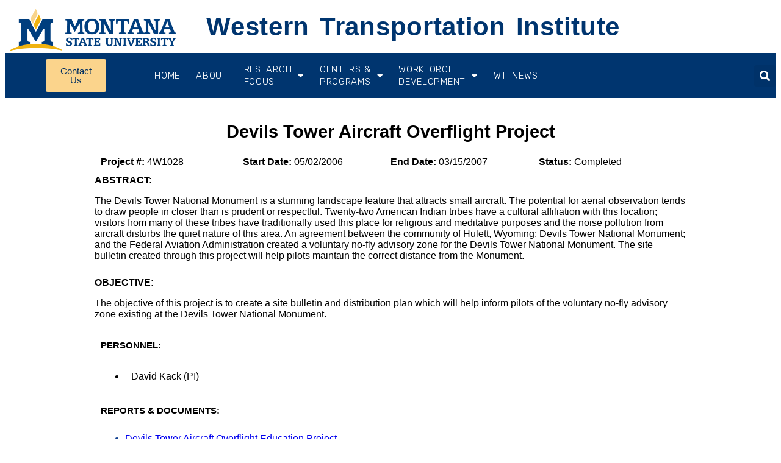

--- FILE ---
content_type: text/html; charset=UTF-8
request_url: https://westerntransportationinstitute.org/research_projects/devils-tower-aircraft-overflight-project/
body_size: 13051
content:
<!doctype html>
<html lang="en-US">
<head>
	<meta charset="UTF-8">
	<meta name="viewport" content="width=device-width, initial-scale=1">
	<link rel="profile" href="https://gmpg.org/xfn/11">
	<title>Devils Tower Aircraft Overflight Project &#8211; The Western Transportation Institute</title>
<meta name='robots' content='max-image-preview:large' />
	<style>img:is([sizes="auto" i], [sizes^="auto," i]) { contain-intrinsic-size: 3000px 1500px }</style>
	<link rel="alternate" type="application/rss+xml" title="The Western Transportation Institute &raquo; Feed" href="https://westerntransportationinstitute.org/feed/" />
<link rel="alternate" type="application/rss+xml" title="The Western Transportation Institute &raquo; Comments Feed" href="https://westerntransportationinstitute.org/comments/feed/" />
<script>
window._wpemojiSettings = {"baseUrl":"https:\/\/s.w.org\/images\/core\/emoji\/15.0.3\/72x72\/","ext":".png","svgUrl":"https:\/\/s.w.org\/images\/core\/emoji\/15.0.3\/svg\/","svgExt":".svg","source":{"concatemoji":"https:\/\/westerntransportationinstitute.org\/wp-includes\/js\/wp-emoji-release.min.js?ver=6.7.4"}};
/*! This file is auto-generated */
!function(i,n){var o,s,e;function c(e){try{var t={supportTests:e,timestamp:(new Date).valueOf()};sessionStorage.setItem(o,JSON.stringify(t))}catch(e){}}function p(e,t,n){e.clearRect(0,0,e.canvas.width,e.canvas.height),e.fillText(t,0,0);var t=new Uint32Array(e.getImageData(0,0,e.canvas.width,e.canvas.height).data),r=(e.clearRect(0,0,e.canvas.width,e.canvas.height),e.fillText(n,0,0),new Uint32Array(e.getImageData(0,0,e.canvas.width,e.canvas.height).data));return t.every(function(e,t){return e===r[t]})}function u(e,t,n){switch(t){case"flag":return n(e,"\ud83c\udff3\ufe0f\u200d\u26a7\ufe0f","\ud83c\udff3\ufe0f\u200b\u26a7\ufe0f")?!1:!n(e,"\ud83c\uddfa\ud83c\uddf3","\ud83c\uddfa\u200b\ud83c\uddf3")&&!n(e,"\ud83c\udff4\udb40\udc67\udb40\udc62\udb40\udc65\udb40\udc6e\udb40\udc67\udb40\udc7f","\ud83c\udff4\u200b\udb40\udc67\u200b\udb40\udc62\u200b\udb40\udc65\u200b\udb40\udc6e\u200b\udb40\udc67\u200b\udb40\udc7f");case"emoji":return!n(e,"\ud83d\udc26\u200d\u2b1b","\ud83d\udc26\u200b\u2b1b")}return!1}function f(e,t,n){var r="undefined"!=typeof WorkerGlobalScope&&self instanceof WorkerGlobalScope?new OffscreenCanvas(300,150):i.createElement("canvas"),a=r.getContext("2d",{willReadFrequently:!0}),o=(a.textBaseline="top",a.font="600 32px Arial",{});return e.forEach(function(e){o[e]=t(a,e,n)}),o}function t(e){var t=i.createElement("script");t.src=e,t.defer=!0,i.head.appendChild(t)}"undefined"!=typeof Promise&&(o="wpEmojiSettingsSupports",s=["flag","emoji"],n.supports={everything:!0,everythingExceptFlag:!0},e=new Promise(function(e){i.addEventListener("DOMContentLoaded",e,{once:!0})}),new Promise(function(t){var n=function(){try{var e=JSON.parse(sessionStorage.getItem(o));if("object"==typeof e&&"number"==typeof e.timestamp&&(new Date).valueOf()<e.timestamp+604800&&"object"==typeof e.supportTests)return e.supportTests}catch(e){}return null}();if(!n){if("undefined"!=typeof Worker&&"undefined"!=typeof OffscreenCanvas&&"undefined"!=typeof URL&&URL.createObjectURL&&"undefined"!=typeof Blob)try{var e="postMessage("+f.toString()+"("+[JSON.stringify(s),u.toString(),p.toString()].join(",")+"));",r=new Blob([e],{type:"text/javascript"}),a=new Worker(URL.createObjectURL(r),{name:"wpTestEmojiSupports"});return void(a.onmessage=function(e){c(n=e.data),a.terminate(),t(n)})}catch(e){}c(n=f(s,u,p))}t(n)}).then(function(e){for(var t in e)n.supports[t]=e[t],n.supports.everything=n.supports.everything&&n.supports[t],"flag"!==t&&(n.supports.everythingExceptFlag=n.supports.everythingExceptFlag&&n.supports[t]);n.supports.everythingExceptFlag=n.supports.everythingExceptFlag&&!n.supports.flag,n.DOMReady=!1,n.readyCallback=function(){n.DOMReady=!0}}).then(function(){return e}).then(function(){var e;n.supports.everything||(n.readyCallback(),(e=n.source||{}).concatemoji?t(e.concatemoji):e.wpemoji&&e.twemoji&&(t(e.twemoji),t(e.wpemoji)))}))}((window,document),window._wpemojiSettings);
</script>
<style id='wp-emoji-styles-inline-css'>

	img.wp-smiley, img.emoji {
		display: inline !important;
		border: none !important;
		box-shadow: none !important;
		height: 1em !important;
		width: 1em !important;
		margin: 0 0.07em !important;
		vertical-align: -0.1em !important;
		background: none !important;
		padding: 0 !important;
	}
</style>
<link rel='stylesheet' id='wp-block-library-css' href='https://westerntransportationinstitute.org/wp-includes/css/dist/block-library/style.min.css?ver=6.7.4' media='all' />
<style id='safe-svg-svg-icon-style-inline-css'>
.safe-svg-cover{text-align:center}.safe-svg-cover .safe-svg-inside{display:inline-block;max-width:100%}.safe-svg-cover svg{fill:currentColor;height:100%;max-height:100%;max-width:100%;width:100%}

</style>
<style id='global-styles-inline-css'>
:root{--wp--preset--aspect-ratio--square: 1;--wp--preset--aspect-ratio--4-3: 4/3;--wp--preset--aspect-ratio--3-4: 3/4;--wp--preset--aspect-ratio--3-2: 3/2;--wp--preset--aspect-ratio--2-3: 2/3;--wp--preset--aspect-ratio--16-9: 16/9;--wp--preset--aspect-ratio--9-16: 9/16;--wp--preset--color--black: #000000;--wp--preset--color--cyan-bluish-gray: #abb8c3;--wp--preset--color--white: #ffffff;--wp--preset--color--pale-pink: #f78da7;--wp--preset--color--vivid-red: #cf2e2e;--wp--preset--color--luminous-vivid-orange: #ff6900;--wp--preset--color--luminous-vivid-amber: #fcb900;--wp--preset--color--light-green-cyan: #7bdcb5;--wp--preset--color--vivid-green-cyan: #00d084;--wp--preset--color--pale-cyan-blue: #8ed1fc;--wp--preset--color--vivid-cyan-blue: #0693e3;--wp--preset--color--vivid-purple: #9b51e0;--wp--preset--gradient--vivid-cyan-blue-to-vivid-purple: linear-gradient(135deg,rgba(6,147,227,1) 0%,rgb(155,81,224) 100%);--wp--preset--gradient--light-green-cyan-to-vivid-green-cyan: linear-gradient(135deg,rgb(122,220,180) 0%,rgb(0,208,130) 100%);--wp--preset--gradient--luminous-vivid-amber-to-luminous-vivid-orange: linear-gradient(135deg,rgba(252,185,0,1) 0%,rgba(255,105,0,1) 100%);--wp--preset--gradient--luminous-vivid-orange-to-vivid-red: linear-gradient(135deg,rgba(255,105,0,1) 0%,rgb(207,46,46) 100%);--wp--preset--gradient--very-light-gray-to-cyan-bluish-gray: linear-gradient(135deg,rgb(238,238,238) 0%,rgb(169,184,195) 100%);--wp--preset--gradient--cool-to-warm-spectrum: linear-gradient(135deg,rgb(74,234,220) 0%,rgb(151,120,209) 20%,rgb(207,42,186) 40%,rgb(238,44,130) 60%,rgb(251,105,98) 80%,rgb(254,248,76) 100%);--wp--preset--gradient--blush-light-purple: linear-gradient(135deg,rgb(255,206,236) 0%,rgb(152,150,240) 100%);--wp--preset--gradient--blush-bordeaux: linear-gradient(135deg,rgb(254,205,165) 0%,rgb(254,45,45) 50%,rgb(107,0,62) 100%);--wp--preset--gradient--luminous-dusk: linear-gradient(135deg,rgb(255,203,112) 0%,rgb(199,81,192) 50%,rgb(65,88,208) 100%);--wp--preset--gradient--pale-ocean: linear-gradient(135deg,rgb(255,245,203) 0%,rgb(182,227,212) 50%,rgb(51,167,181) 100%);--wp--preset--gradient--electric-grass: linear-gradient(135deg,rgb(202,248,128) 0%,rgb(113,206,126) 100%);--wp--preset--gradient--midnight: linear-gradient(135deg,rgb(2,3,129) 0%,rgb(40,116,252) 100%);--wp--preset--font-size--small: 13px;--wp--preset--font-size--medium: 20px;--wp--preset--font-size--large: 36px;--wp--preset--font-size--x-large: 42px;--wp--preset--spacing--20: 0.44rem;--wp--preset--spacing--30: 0.67rem;--wp--preset--spacing--40: 1rem;--wp--preset--spacing--50: 1.5rem;--wp--preset--spacing--60: 2.25rem;--wp--preset--spacing--70: 3.38rem;--wp--preset--spacing--80: 5.06rem;--wp--preset--shadow--natural: 6px 6px 9px rgba(0, 0, 0, 0.2);--wp--preset--shadow--deep: 12px 12px 50px rgba(0, 0, 0, 0.4);--wp--preset--shadow--sharp: 6px 6px 0px rgba(0, 0, 0, 0.2);--wp--preset--shadow--outlined: 6px 6px 0px -3px rgba(255, 255, 255, 1), 6px 6px rgba(0, 0, 0, 1);--wp--preset--shadow--crisp: 6px 6px 0px rgba(0, 0, 0, 1);}:root { --wp--style--global--content-size: 800px;--wp--style--global--wide-size: 1200px; }:where(body) { margin: 0; }.wp-site-blocks > .alignleft { float: left; margin-right: 2em; }.wp-site-blocks > .alignright { float: right; margin-left: 2em; }.wp-site-blocks > .aligncenter { justify-content: center; margin-left: auto; margin-right: auto; }:where(.wp-site-blocks) > * { margin-block-start: 24px; margin-block-end: 0; }:where(.wp-site-blocks) > :first-child { margin-block-start: 0; }:where(.wp-site-blocks) > :last-child { margin-block-end: 0; }:root { --wp--style--block-gap: 24px; }:root :where(.is-layout-flow) > :first-child{margin-block-start: 0;}:root :where(.is-layout-flow) > :last-child{margin-block-end: 0;}:root :where(.is-layout-flow) > *{margin-block-start: 24px;margin-block-end: 0;}:root :where(.is-layout-constrained) > :first-child{margin-block-start: 0;}:root :where(.is-layout-constrained) > :last-child{margin-block-end: 0;}:root :where(.is-layout-constrained) > *{margin-block-start: 24px;margin-block-end: 0;}:root :where(.is-layout-flex){gap: 24px;}:root :where(.is-layout-grid){gap: 24px;}.is-layout-flow > .alignleft{float: left;margin-inline-start: 0;margin-inline-end: 2em;}.is-layout-flow > .alignright{float: right;margin-inline-start: 2em;margin-inline-end: 0;}.is-layout-flow > .aligncenter{margin-left: auto !important;margin-right: auto !important;}.is-layout-constrained > .alignleft{float: left;margin-inline-start: 0;margin-inline-end: 2em;}.is-layout-constrained > .alignright{float: right;margin-inline-start: 2em;margin-inline-end: 0;}.is-layout-constrained > .aligncenter{margin-left: auto !important;margin-right: auto !important;}.is-layout-constrained > :where(:not(.alignleft):not(.alignright):not(.alignfull)){max-width: var(--wp--style--global--content-size);margin-left: auto !important;margin-right: auto !important;}.is-layout-constrained > .alignwide{max-width: var(--wp--style--global--wide-size);}body .is-layout-flex{display: flex;}.is-layout-flex{flex-wrap: wrap;align-items: center;}.is-layout-flex > :is(*, div){margin: 0;}body .is-layout-grid{display: grid;}.is-layout-grid > :is(*, div){margin: 0;}body{padding-top: 0px;padding-right: 0px;padding-bottom: 0px;padding-left: 0px;}a:where(:not(.wp-element-button)){text-decoration: underline;}:root :where(.wp-element-button, .wp-block-button__link){background-color: #32373c;border-width: 0;color: #fff;font-family: inherit;font-size: inherit;line-height: inherit;padding: calc(0.667em + 2px) calc(1.333em + 2px);text-decoration: none;}.has-black-color{color: var(--wp--preset--color--black) !important;}.has-cyan-bluish-gray-color{color: var(--wp--preset--color--cyan-bluish-gray) !important;}.has-white-color{color: var(--wp--preset--color--white) !important;}.has-pale-pink-color{color: var(--wp--preset--color--pale-pink) !important;}.has-vivid-red-color{color: var(--wp--preset--color--vivid-red) !important;}.has-luminous-vivid-orange-color{color: var(--wp--preset--color--luminous-vivid-orange) !important;}.has-luminous-vivid-amber-color{color: var(--wp--preset--color--luminous-vivid-amber) !important;}.has-light-green-cyan-color{color: var(--wp--preset--color--light-green-cyan) !important;}.has-vivid-green-cyan-color{color: var(--wp--preset--color--vivid-green-cyan) !important;}.has-pale-cyan-blue-color{color: var(--wp--preset--color--pale-cyan-blue) !important;}.has-vivid-cyan-blue-color{color: var(--wp--preset--color--vivid-cyan-blue) !important;}.has-vivid-purple-color{color: var(--wp--preset--color--vivid-purple) !important;}.has-black-background-color{background-color: var(--wp--preset--color--black) !important;}.has-cyan-bluish-gray-background-color{background-color: var(--wp--preset--color--cyan-bluish-gray) !important;}.has-white-background-color{background-color: var(--wp--preset--color--white) !important;}.has-pale-pink-background-color{background-color: var(--wp--preset--color--pale-pink) !important;}.has-vivid-red-background-color{background-color: var(--wp--preset--color--vivid-red) !important;}.has-luminous-vivid-orange-background-color{background-color: var(--wp--preset--color--luminous-vivid-orange) !important;}.has-luminous-vivid-amber-background-color{background-color: var(--wp--preset--color--luminous-vivid-amber) !important;}.has-light-green-cyan-background-color{background-color: var(--wp--preset--color--light-green-cyan) !important;}.has-vivid-green-cyan-background-color{background-color: var(--wp--preset--color--vivid-green-cyan) !important;}.has-pale-cyan-blue-background-color{background-color: var(--wp--preset--color--pale-cyan-blue) !important;}.has-vivid-cyan-blue-background-color{background-color: var(--wp--preset--color--vivid-cyan-blue) !important;}.has-vivid-purple-background-color{background-color: var(--wp--preset--color--vivid-purple) !important;}.has-black-border-color{border-color: var(--wp--preset--color--black) !important;}.has-cyan-bluish-gray-border-color{border-color: var(--wp--preset--color--cyan-bluish-gray) !important;}.has-white-border-color{border-color: var(--wp--preset--color--white) !important;}.has-pale-pink-border-color{border-color: var(--wp--preset--color--pale-pink) !important;}.has-vivid-red-border-color{border-color: var(--wp--preset--color--vivid-red) !important;}.has-luminous-vivid-orange-border-color{border-color: var(--wp--preset--color--luminous-vivid-orange) !important;}.has-luminous-vivid-amber-border-color{border-color: var(--wp--preset--color--luminous-vivid-amber) !important;}.has-light-green-cyan-border-color{border-color: var(--wp--preset--color--light-green-cyan) !important;}.has-vivid-green-cyan-border-color{border-color: var(--wp--preset--color--vivid-green-cyan) !important;}.has-pale-cyan-blue-border-color{border-color: var(--wp--preset--color--pale-cyan-blue) !important;}.has-vivid-cyan-blue-border-color{border-color: var(--wp--preset--color--vivid-cyan-blue) !important;}.has-vivid-purple-border-color{border-color: var(--wp--preset--color--vivid-purple) !important;}.has-vivid-cyan-blue-to-vivid-purple-gradient-background{background: var(--wp--preset--gradient--vivid-cyan-blue-to-vivid-purple) !important;}.has-light-green-cyan-to-vivid-green-cyan-gradient-background{background: var(--wp--preset--gradient--light-green-cyan-to-vivid-green-cyan) !important;}.has-luminous-vivid-amber-to-luminous-vivid-orange-gradient-background{background: var(--wp--preset--gradient--luminous-vivid-amber-to-luminous-vivid-orange) !important;}.has-luminous-vivid-orange-to-vivid-red-gradient-background{background: var(--wp--preset--gradient--luminous-vivid-orange-to-vivid-red) !important;}.has-very-light-gray-to-cyan-bluish-gray-gradient-background{background: var(--wp--preset--gradient--very-light-gray-to-cyan-bluish-gray) !important;}.has-cool-to-warm-spectrum-gradient-background{background: var(--wp--preset--gradient--cool-to-warm-spectrum) !important;}.has-blush-light-purple-gradient-background{background: var(--wp--preset--gradient--blush-light-purple) !important;}.has-blush-bordeaux-gradient-background{background: var(--wp--preset--gradient--blush-bordeaux) !important;}.has-luminous-dusk-gradient-background{background: var(--wp--preset--gradient--luminous-dusk) !important;}.has-pale-ocean-gradient-background{background: var(--wp--preset--gradient--pale-ocean) !important;}.has-electric-grass-gradient-background{background: var(--wp--preset--gradient--electric-grass) !important;}.has-midnight-gradient-background{background: var(--wp--preset--gradient--midnight) !important;}.has-small-font-size{font-size: var(--wp--preset--font-size--small) !important;}.has-medium-font-size{font-size: var(--wp--preset--font-size--medium) !important;}.has-large-font-size{font-size: var(--wp--preset--font-size--large) !important;}.has-x-large-font-size{font-size: var(--wp--preset--font-size--x-large) !important;}
:root :where(.wp-block-pullquote){font-size: 1.5em;line-height: 1.6;}
</style>
<link rel='stylesheet' id='hello-elementor-theme-style-css' href='https://westerntransportationinstitute.org/wp-content/themes/hello-elementor/theme.min.css?ver=3.2.1' media='all' />
<link rel='stylesheet' id='hello-elementor-header-footer-css' href='https://westerntransportationinstitute.org/wp-content/themes/hello-elementor/header-footer.min.css?ver=3.2.1' media='all' />
<link rel='stylesheet' id='elementor-frontend-css' href='https://westerntransportationinstitute.org/wp-content/plugins/elementor/assets/css/frontend.min.css?ver=3.26.4' media='all' />
<link rel='stylesheet' id='widget-image-css' href='https://westerntransportationinstitute.org/wp-content/plugins/elementor/assets/css/widget-image.min.css?ver=3.26.4' media='all' />
<link rel='stylesheet' id='widget-heading-css' href='https://westerntransportationinstitute.org/wp-content/plugins/elementor/assets/css/widget-heading.min.css?ver=3.26.4' media='all' />
<link rel='stylesheet' id='widget-nav-menu-css' href='https://westerntransportationinstitute.org/wp-content/plugins/elementor-pro/assets/css/widget-nav-menu.min.css?ver=3.26.3' media='all' />
<link rel='stylesheet' id='widget-search-form-css' href='https://westerntransportationinstitute.org/wp-content/plugins/elementor-pro/assets/css/widget-search-form.min.css?ver=3.26.3' media='all' />
<link rel='stylesheet' id='elementor-icons-shared-0-css' href='https://westerntransportationinstitute.org/wp-content/plugins/elementor/assets/lib/font-awesome/css/fontawesome.min.css?ver=5.15.3' media='all' />
<link rel='stylesheet' id='elementor-icons-fa-solid-css' href='https://westerntransportationinstitute.org/wp-content/plugins/elementor/assets/lib/font-awesome/css/solid.min.css?ver=5.15.3' media='all' />
<link rel='stylesheet' id='widget-text-editor-css' href='https://westerntransportationinstitute.org/wp-content/plugins/elementor/assets/css/widget-text-editor.min.css?ver=3.26.4' media='all' />
<link rel='stylesheet' id='e-animation-grow-css' href='https://westerntransportationinstitute.org/wp-content/plugins/elementor/assets/lib/animations/styles/e-animation-grow.min.css?ver=3.26.4' media='all' />
<link rel='stylesheet' id='widget-social-icons-css' href='https://westerntransportationinstitute.org/wp-content/plugins/elementor/assets/css/widget-social-icons.min.css?ver=3.26.4' media='all' />
<link rel='stylesheet' id='e-apple-webkit-css' href='https://westerntransportationinstitute.org/wp-content/plugins/elementor/assets/css/conditionals/apple-webkit.min.css?ver=3.26.4' media='all' />
<link rel='stylesheet' id='dce-style-css' href='https://westerntransportationinstitute.org/wp-content/plugins/dynamic-content-for-elementor/assets/css/style.min.css?ver=3.2.1' media='all' />
<link rel='stylesheet' id='dce-acf-repeater-css' href='https://westerntransportationinstitute.org/wp-content/plugins/dynamic-content-for-elementor/assets/css/acf-repeater.min.css?ver=3.2.1' media='all' />
<link rel='stylesheet' id='datatables-css' href='https://westerntransportationinstitute.org/wp-content/plugins/dynamic-content-for-elementor/assets/lib/datatables/datatables.min.css?ver=3.2.1' media='all' />
<link rel='stylesheet' id='dce-accordionjs-css' href='https://westerntransportationinstitute.org/wp-content/plugins/dynamic-content-for-elementor/assets/node/accordionjs/accordion.css?ver=3.2.1' media='all' />
<link rel='stylesheet' id='swiper-css' href='https://westerntransportationinstitute.org/wp-content/plugins/elementor/assets/lib/swiper/v8/css/swiper.min.css?ver=8.4.5' media='all' />
<link rel='stylesheet' id='dce-dynamic-posts-css' href='https://westerntransportationinstitute.org/wp-content/plugins/dynamic-content-for-elementor/assets/css/dynamic-posts.min.css?ver=3.2.1' media='all' />
<link rel='stylesheet' id='widget-share-buttons-css' href='https://westerntransportationinstitute.org/wp-content/plugins/elementor-pro/assets/css/widget-share-buttons.min.css?ver=3.26.3' media='all' />
<link rel='stylesheet' id='elementor-icons-fa-brands-css' href='https://westerntransportationinstitute.org/wp-content/plugins/elementor/assets/lib/font-awesome/css/brands.min.css?ver=5.15.3' media='all' />
<link rel='stylesheet' id='elementor-icons-css' href='https://westerntransportationinstitute.org/wp-content/plugins/elementor/assets/lib/eicons/css/elementor-icons.min.css?ver=5.34.0' media='all' />
<link rel='stylesheet' id='elementor-post-14589-css' href='https://westerntransportationinstitute.org/wp-content/uploads/elementor/css/post-14589.css?ver=1736288890' media='all' />
<link rel='stylesheet' id='dashicons-css' href='https://westerntransportationinstitute.org/wp-includes/css/dashicons.min.css?ver=6.7.4' media='all' />
<link rel='stylesheet' id='font-awesome-5-all-css' href='https://westerntransportationinstitute.org/wp-content/plugins/elementor/assets/lib/font-awesome/css/all.min.css?ver=3.26.4' media='all' />
<link rel='stylesheet' id='font-awesome-4-shim-css' href='https://westerntransportationinstitute.org/wp-content/plugins/elementor/assets/lib/font-awesome/css/v4-shims.min.css?ver=3.26.4' media='all' />
<link rel='stylesheet' id='elementor-post-15379-css' href='https://westerntransportationinstitute.org/wp-content/uploads/elementor/css/post-15379.css?ver=1738187663' media='all' />
<link rel='stylesheet' id='elementor-post-18915-css' href='https://westerntransportationinstitute.org/wp-content/uploads/elementor/css/post-18915.css?ver=1736288891' media='all' />
<link rel='stylesheet' id='elementor-post-19137-css' href='https://westerntransportationinstitute.org/wp-content/uploads/elementor/css/post-19137.css?ver=1736289940' media='all' />
<link rel='stylesheet' id='google-fonts-1-css' href='https://fonts.googleapis.com/css?family=Roboto%3A100%2C100italic%2C200%2C200italic%2C300%2C300italic%2C400%2C400italic%2C500%2C500italic%2C600%2C600italic%2C700%2C700italic%2C800%2C800italic%2C900%2C900italic%7CRoboto+Slab%3A100%2C100italic%2C200%2C200italic%2C300%2C300italic%2C400%2C400italic%2C500%2C500italic%2C600%2C600italic%2C700%2C700italic%2C800%2C800italic%2C900%2C900italic%7CRubik%3A100%2C100italic%2C200%2C200italic%2C300%2C300italic%2C400%2C400italic%2C500%2C500italic%2C600%2C600italic%2C700%2C700italic%2C800%2C800italic%2C900%2C900italic%7CPoppins%3A100%2C100italic%2C200%2C200italic%2C300%2C300italic%2C400%2C400italic%2C500%2C500italic%2C600%2C600italic%2C700%2C700italic%2C800%2C800italic%2C900%2C900italic&#038;display=auto&#038;ver=6.7.4' media='all' />
<link rel="preconnect" href="https://fonts.gstatic.com/" crossorigin><script src="https://westerntransportationinstitute.org/wp-includes/js/jquery/jquery.min.js?ver=3.7.1" id="jquery-core-js"></script>
<script src="https://westerntransportationinstitute.org/wp-includes/js/jquery/jquery-migrate.min.js?ver=3.4.1" id="jquery-migrate-js"></script>
<script src="https://westerntransportationinstitute.org/wp-content/plugins/elementor/assets/lib/font-awesome/js/v4-shims.min.js?ver=3.26.4" id="font-awesome-4-shim-js"></script>
<link rel="https://api.w.org/" href="https://westerntransportationinstitute.org/wp-json/" /><link rel="EditURI" type="application/rsd+xml" title="RSD" href="https://westerntransportationinstitute.org/xmlrpc.php?rsd" />
<meta name="generator" content="WordPress 6.7.4" />
<link rel="canonical" href="https://westerntransportationinstitute.org/research_projects/devils-tower-aircraft-overflight-project/" />
<link rel='shortlink' href='https://westerntransportationinstitute.org/?p=2387' />
<link rel="alternate" title="oEmbed (JSON)" type="application/json+oembed" href="https://westerntransportationinstitute.org/wp-json/oembed/1.0/embed?url=https%3A%2F%2Fwesterntransportationinstitute.org%2Fresearch_projects%2Fdevils-tower-aircraft-overflight-project%2F" />
<link rel="alternate" title="oEmbed (XML)" type="text/xml+oembed" href="https://westerntransportationinstitute.org/wp-json/oembed/1.0/embed?url=https%3A%2F%2Fwesterntransportationinstitute.org%2Fresearch_projects%2Fdevils-tower-aircraft-overflight-project%2F&#038;format=xml" />
<meta name="generator" content="Elementor 3.26.4; features: additional_custom_breakpoints; settings: css_print_method-external, google_font-enabled, font_display-auto">
			<style>
				.e-con.e-parent:nth-of-type(n+4):not(.e-lazyloaded):not(.e-no-lazyload),
				.e-con.e-parent:nth-of-type(n+4):not(.e-lazyloaded):not(.e-no-lazyload) * {
					background-image: none !important;
				}
				@media screen and (max-height: 1024px) {
					.e-con.e-parent:nth-of-type(n+3):not(.e-lazyloaded):not(.e-no-lazyload),
					.e-con.e-parent:nth-of-type(n+3):not(.e-lazyloaded):not(.e-no-lazyload) * {
						background-image: none !important;
					}
				}
				@media screen and (max-height: 640px) {
					.e-con.e-parent:nth-of-type(n+2):not(.e-lazyloaded):not(.e-no-lazyload),
					.e-con.e-parent:nth-of-type(n+2):not(.e-lazyloaded):not(.e-no-lazyload) * {
						background-image: none !important;
					}
				}
			</style>
			<link rel="icon" href="https://westerntransportationinstitute.org/wp-content/uploads/2024/01/WTI_favicon.png" sizes="32x32" />
<link rel="icon" href="https://westerntransportationinstitute.org/wp-content/uploads/2024/01/WTI_favicon.png" sizes="192x192" />
<link rel="apple-touch-icon" href="https://westerntransportationinstitute.org/wp-content/uploads/2024/01/WTI_favicon.png" />
<meta name="msapplication-TileImage" content="https://westerntransportationinstitute.org/wp-content/uploads/2024/01/WTI_favicon.png" />
</head>
<body class="research_projects-template-default single single-research_projects postid-2387 wp-embed-responsive elementor-default elementor-kit-14589 elementor-page-19137">


<a class="skip-link screen-reader-text" href="#content">Skip to content</a>

		<div data-elementor-type="header" data-elementor-id="15379" class="elementor elementor-15379 elementor-location-header" data-elementor-post-type="elementor_library">
					<section class="elementor-section elementor-top-section elementor-element elementor-element-42b87093 elementor-section-height-min-height elementor-section-boxed elementor-section-height-default elementor-section-items-middle" data-id="42b87093" data-element_type="section">
						<div class="elementor-container elementor-column-gap-default">
					<div class="elementor-column elementor-col-33 elementor-top-column elementor-element elementor-element-2012bb4d elementor-hidden-phone" data-id="2012bb4d" data-element_type="column">
			<div class="elementor-widget-wrap elementor-element-populated">
						<div class="elementor-element elementor-element-45abe184 elementor-widget elementor-widget-image" data-id="45abe184" data-element_type="widget" data-widget_type="image.default">
				<div class="elementor-widget-container">
																<a href="https://montana.edu">
							<img fetchpriority="high" width="800" height="222" src="https://westerntransportationinstitute.org/wp-content/uploads/2022/05/MS-HZ-color-pos-01-1024x284.png" class="attachment-large size-large wp-image-15557" alt="Logo Montana State University" srcset="https://westerntransportationinstitute.org/wp-content/uploads/2022/05/MS-HZ-color-pos-01-1024x284.png 1024w, https://westerntransportationinstitute.org/wp-content/uploads/2022/05/MS-HZ-color-pos-01-300x83.png 300w, https://westerntransportationinstitute.org/wp-content/uploads/2022/05/MS-HZ-color-pos-01-768x213.png 768w, https://westerntransportationinstitute.org/wp-content/uploads/2022/05/MS-HZ-color-pos-01.png 1215w" sizes="(max-width: 800px) 100vw, 800px" />								</a>
															</div>
				</div>
					</div>
		</div>
				<div class="elementor-column elementor-col-33 elementor-top-column elementor-element elementor-element-e3970f8" data-id="e3970f8" data-element_type="column">
			<div class="elementor-widget-wrap elementor-element-populated">
						<section class="elementor-section elementor-inner-section elementor-element elementor-element-f1baa9c elementor-section-boxed elementor-section-height-default elementor-section-height-default" data-id="f1baa9c" data-element_type="section">
						<div class="elementor-container elementor-column-gap-default">
					<div class="elementor-column elementor-col-100 elementor-inner-column elementor-element elementor-element-895d191" data-id="895d191" data-element_type="column">
			<div class="elementor-widget-wrap elementor-element-populated">
						<div class="elementor-element elementor-element-de2fd38 elementor-widget elementor-widget-heading" data-id="de2fd38" data-element_type="widget" data-widget_type="heading.default">
				<div class="elementor-widget-container">
					<h1 class="elementor-heading-title elementor-size-default"><a href="https://westerntransportationinstitute.org/">   Western Transportation Institute</a></h1>				</div>
				</div>
					</div>
		</div>
					</div>
		</section>
					</div>
		</div>
				<div class="elementor-column elementor-col-33 elementor-top-column elementor-element elementor-element-5a1cf3db" data-id="5a1cf3db" data-element_type="column">
			<div class="elementor-widget-wrap">
							</div>
		</div>
					</div>
		</section>
				<section class="elementor-section elementor-top-section elementor-element elementor-element-4d7ce5b6 elementor-section-height-min-height elementor-section-boxed elementor-section-height-default elementor-section-items-middle" data-id="4d7ce5b6" data-element_type="section" data-settings="{&quot;background_background&quot;:&quot;classic&quot;,&quot;sticky&quot;:&quot;top&quot;,&quot;sticky_on&quot;:[&quot;desktop&quot;,&quot;tablet&quot;,&quot;mobile&quot;],&quot;sticky_offset&quot;:0,&quot;sticky_effects_offset&quot;:0,&quot;sticky_anchor_link_offset&quot;:0}">
						<div class="elementor-container elementor-column-gap-default">
					<div class="elementor-column elementor-col-25 elementor-top-column elementor-element elementor-element-5d656f9d elementor-hidden-tablet elementor-hidden-mobile" data-id="5d656f9d" data-element_type="column">
			<div class="elementor-widget-wrap">
							</div>
		</div>
				<div class="elementor-column elementor-col-25 elementor-top-column elementor-element elementor-element-fdef060" data-id="fdef060" data-element_type="column">
			<div class="elementor-widget-wrap elementor-element-populated">
						<div class="elementor-element elementor-element-bdb6921 elementor-button-success elementor-hidden-tablet elementor-hidden-mobile elementor-widget elementor-widget-button" data-id="bdb6921" data-element_type="widget" data-widget_type="button.default">
				<div class="elementor-widget-container">
									<div class="elementor-button-wrapper">
					<a class="elementor-button elementor-button-link elementor-size-sm" href="https://wp.me/P9WeQB-cN">
						<span class="elementor-button-content-wrapper">
									<span class="elementor-button-text">Contact </br> Us</span>
					</span>
					</a>
				</div>
								</div>
				</div>
					</div>
		</div>
				<div class="elementor-column elementor-col-25 elementor-top-column elementor-element elementor-element-61d3175f" data-id="61d3175f" data-element_type="column">
			<div class="elementor-widget-wrap elementor-element-populated">
						<div class="elementor-element elementor-element-4a169912 elementor-nav-menu__align-center elementor-nav-menu--stretch elementor-widget__width-initial elementor-nav-menu--dropdown-tablet elementor-nav-menu__text-align-aside elementor-nav-menu--toggle elementor-nav-menu--burger elementor-widget elementor-widget-nav-menu" data-id="4a169912" data-element_type="widget" data-settings="{&quot;full_width&quot;:&quot;stretch&quot;,&quot;layout&quot;:&quot;horizontal&quot;,&quot;submenu_icon&quot;:{&quot;value&quot;:&quot;&lt;i class=\&quot;fas fa-caret-down\&quot;&gt;&lt;\/i&gt;&quot;,&quot;library&quot;:&quot;fa-solid&quot;},&quot;toggle&quot;:&quot;burger&quot;}" data-widget_type="nav-menu.default">
				<div class="elementor-widget-container">
								<nav aria-label="Menu" class="elementor-nav-menu--main elementor-nav-menu__container elementor-nav-menu--layout-horizontal e--pointer-underline e--animation-fade">
				<ul id="menu-1-4a169912" class="elementor-nav-menu"><li class="menu-item menu-item-type-post_type menu-item-object-page menu-item-home menu-item-15384"><a href="https://westerntransportationinstitute.org/" class="elementor-item">Home</a></li>
<li class="menu-item menu-item-type-post_type menu-item-object-page menu-item-15403"><a href="https://westerntransportationinstitute.org/about/" class="elementor-item">About</a></li>
<li class="menu-item menu-item-type-custom menu-item-object-custom menu-item-has-children menu-item-15385"><a href="##" class="elementor-item elementor-item-anchor">RESEARCH </br> FOCUS</a>
<ul class="sub-menu elementor-nav-menu--dropdown">
	<li class="menu-item menu-item-type-custom menu-item-object-custom menu-item-23096"><a href="https://westerntransportationinstitute.org/project-filter/" class="elementor-sub-item"><strong>WTI Research Project Filter</strong></a></li>
	<li class="menu-item menu-item-type-post_type menu-item-object-page menu-item-17908"><a href="https://westerntransportationinstitute.org/programs/safety-operations/" class="elementor-sub-item">Safety &#038; Operations</a></li>
	<li class="menu-item menu-item-type-post_type menu-item-object-page menu-item-has-children menu-item-15390"><a href="https://westerntransportationinstitute.org/programs/cold-climate-operations-and-systems/" class="elementor-sub-item">Cold Climate Operations and Systems</a>
	<ul class="sub-menu elementor-nav-menu--dropdown">
		<li class="menu-item menu-item-type-post_type menu-item-object-page menu-item-18168"><a href="https://westerntransportationinstitute.org/research-labs/cold-climates-operations-systems-laboratory-ccos/" class="elementor-sub-item">Cold Climates Operations &#038; Systems Laboratory (CCOS)</a></li>
	</ul>
</li>
	<li class="menu-item menu-item-type-post_type menu-item-object-page menu-item-has-children menu-item-15389"><a href="https://westerntransportationinstitute.org/programs/road-ecology/" class="elementor-sub-item">Road Ecology</a>
	<ul class="sub-menu elementor-nav-menu--dropdown">
		<li class="menu-item menu-item-type-post_type menu-item-object-page menu-item-18162"><a href="https://westerntransportationinstitute.org/programs/road-ecology/tpf-5-358-wvc-study/" class="elementor-sub-item">WVC-CES</a></li>
		<li class="menu-item menu-item-type-post_type menu-item-object-page menu-item-18164"><a href="https://westerntransportationinstitute.org/programs/road-ecology/peoples-way-partnership/" class="elementor-sub-item">People’s Way Partnership</a></li>
	</ul>
</li>
	<li class="menu-item menu-item-type-post_type menu-item-object-page menu-item-15388"><a href="https://westerntransportationinstitute.org/programs/infrastructure-longevity-sustainability/" class="elementor-sub-item">Infrastructure Longevity and Sustainability</a></li>
	<li class="menu-item menu-item-type-post_type menu-item-object-page menu-item-15399"><a href="https://westerntransportationinstitute.org/programs/mobility-public-transportation/" class="elementor-sub-item">Mobility &#038; Public Transportation</a></li>
	<li class="menu-item menu-item-type-post_type menu-item-object-page menu-item-15392"><a href="https://westerntransportationinstitute.org/programs/systems-engineering-development-integration/" class="elementor-sub-item">Systems Engineering Development &#038; Integration</a></li>
	<li class="menu-item menu-item-type-post_type menu-item-object-page menu-item-21592"><a href="https://westerntransportationinstitute.org/programs/materials-and-automated-evaluation-of-pavements-and-bridges/" class="elementor-sub-item">Materials &#038; Automated Evaluation of Pavements and Bridges</a></li>
</ul>
</li>
<li class="menu-item menu-item-type-custom menu-item-object-custom menu-item-has-children menu-item-15386"><a href="##" class="elementor-item elementor-item-anchor">CENTERS &#038; </br> PROGRAMS</a>
<ul class="sub-menu elementor-nav-menu--dropdown">
	<li class="menu-item menu-item-type-custom menu-item-object-custom menu-item-21588"><a target="_blank" href="https://www.ltap.montana.edu/" class="elementor-sub-item">Montana Local Technical Assistance Program (LTAP)-External site</a></li>
	<li class="menu-item menu-item-type-post_type menu-item-object-page menu-item-15397"><a href="https://westerntransportationinstitute.org/wti-research-centers/small-urban-rural-and-tribal-center-on-mobility-surtcom/" class="elementor-sub-item">Small Urban, Rural and Tribal Center on Mobility (SURTCOM)</a></li>
	<li class="menu-item menu-item-type-custom menu-item-object-custom menu-item-23047"><a target="_blank" href="https://ruralsafetycenter.org/" class="elementor-sub-item">National Center for Rural Road Safety &#8211; <em>External Site</em></a></li>
	<li class="menu-item menu-item-type-post_type menu-item-object-page menu-item-18161"><a href="https://westerntransportationinstitute.org/professional-development/public-lands-transportation-fellows/" class="elementor-sub-item">Public Lands Transportation Fellows Program (PLTF)</a></li>
	<li class="menu-item menu-item-type-custom menu-item-object-custom menu-item-18166"><a href="https://gogallatin.org/#/" class="elementor-sub-item elementor-item-anchor">Go Gallatin &#8211; <em> Rethink Transportation</em></a></li>
	<li class="menu-item menu-item-type-custom menu-item-object-custom menu-item-18167"><a target="_blank" href="http://www.westernstatesforum.org/Default.html" class="elementor-sub-item">Western States Rural Transportation Technology Implementers Forum (External Site)</a></li>
	<li class="menu-item menu-item-type-post_type menu-item-object-page menu-item-18169"><a href="https://westerntransportationinstitute.org/wti-research-centers/federal-lands-transportation/" class="elementor-sub-item">Federal-Public Lands Transportation Institute (FLTI)</a></li>
	<li class="menu-item menu-item-type-post_type menu-item-object-page menu-item-21576"><a href="https://westerntransportationinstitute.org/wrtwc/" class="elementor-sub-item">West Region Transportation Workforce Center (WRTWC)</a></li>
</ul>
</li>
<li class="menu-item menu-item-type-custom menu-item-object-custom menu-item-has-children menu-item-15512"><a href="##" class="elementor-item elementor-item-anchor">Workforce </br> Development</a>
<ul class="sub-menu elementor-nav-menu--dropdown">
	<li class="menu-item menu-item-type-post_type menu-item-object-page menu-item-17909"><a href="https://westerntransportationinstitute.org/professional-development/public-lands-transportation-fellows/" class="elementor-sub-item">Public Lands Transportation Fellows Program (PLTF)</a></li>
	<li class="menu-item menu-item-type-post_type menu-item-object-page menu-item-21579"><a href="https://westerntransportationinstitute.org/cats-program-projects/" class="elementor-sub-item">Community-engaged And Transformational Scholarship (CATS) Initiative</a></li>
	<li class="menu-item menu-item-type-post_type menu-item-object-page menu-item-has-children menu-item-15510"><a href="https://westerntransportationinstitute.org/professional-development/" class="elementor-sub-item">Professional Development</a>
	<ul class="sub-menu elementor-nav-menu--dropdown">
		<li class="menu-item menu-item-type-post_type menu-item-object-page menu-item-17865"><a href="https://westerntransportationinstitute.org/professional-development/active-transportation-workshop/" class="elementor-sub-item">Active Transportation Workshop</a></li>
		<li class="menu-item menu-item-type-post_type menu-item-object-page menu-item-18165"><a href="https://westerntransportationinstitute.org/wti-research-centers/federal-lands-transportation/federal-public-lands-t2-activities/" class="elementor-sub-item">Federal-Public Technology Transfer Activities</a></li>
	</ul>
</li>
	<li class="menu-item menu-item-type-post_type menu-item-object-page menu-item-15511"><a href="https://westerntransportationinstitute.org/education/" class="elementor-sub-item">Education</a></li>
</ul>
</li>
<li class="menu-item menu-item-type-post_type menu-item-object-page menu-item-15402"><a href="https://westerntransportationinstitute.org/wti-news/" class="elementor-item">WTI News</a></li>
</ul>			</nav>
					<div class="elementor-menu-toggle" role="button" tabindex="0" aria-label="Menu Toggle" aria-expanded="false">
			<i aria-hidden="true" role="presentation" class="elementor-menu-toggle__icon--open eicon-menu-bar"></i><i aria-hidden="true" role="presentation" class="elementor-menu-toggle__icon--close eicon-close"></i>		</div>
					<nav class="elementor-nav-menu--dropdown elementor-nav-menu__container" aria-hidden="true">
				<ul id="menu-2-4a169912" class="elementor-nav-menu"><li class="menu-item menu-item-type-post_type menu-item-object-page menu-item-home menu-item-15384"><a href="https://westerntransportationinstitute.org/" class="elementor-item" tabindex="-1">Home</a></li>
<li class="menu-item menu-item-type-post_type menu-item-object-page menu-item-15403"><a href="https://westerntransportationinstitute.org/about/" class="elementor-item" tabindex="-1">About</a></li>
<li class="menu-item menu-item-type-custom menu-item-object-custom menu-item-has-children menu-item-15385"><a href="##" class="elementor-item elementor-item-anchor" tabindex="-1">RESEARCH </br> FOCUS</a>
<ul class="sub-menu elementor-nav-menu--dropdown">
	<li class="menu-item menu-item-type-custom menu-item-object-custom menu-item-23096"><a href="https://westerntransportationinstitute.org/project-filter/" class="elementor-sub-item" tabindex="-1"><strong>WTI Research Project Filter</strong></a></li>
	<li class="menu-item menu-item-type-post_type menu-item-object-page menu-item-17908"><a href="https://westerntransportationinstitute.org/programs/safety-operations/" class="elementor-sub-item" tabindex="-1">Safety &#038; Operations</a></li>
	<li class="menu-item menu-item-type-post_type menu-item-object-page menu-item-has-children menu-item-15390"><a href="https://westerntransportationinstitute.org/programs/cold-climate-operations-and-systems/" class="elementor-sub-item" tabindex="-1">Cold Climate Operations and Systems</a>
	<ul class="sub-menu elementor-nav-menu--dropdown">
		<li class="menu-item menu-item-type-post_type menu-item-object-page menu-item-18168"><a href="https://westerntransportationinstitute.org/research-labs/cold-climates-operations-systems-laboratory-ccos/" class="elementor-sub-item" tabindex="-1">Cold Climates Operations &#038; Systems Laboratory (CCOS)</a></li>
	</ul>
</li>
	<li class="menu-item menu-item-type-post_type menu-item-object-page menu-item-has-children menu-item-15389"><a href="https://westerntransportationinstitute.org/programs/road-ecology/" class="elementor-sub-item" tabindex="-1">Road Ecology</a>
	<ul class="sub-menu elementor-nav-menu--dropdown">
		<li class="menu-item menu-item-type-post_type menu-item-object-page menu-item-18162"><a href="https://westerntransportationinstitute.org/programs/road-ecology/tpf-5-358-wvc-study/" class="elementor-sub-item" tabindex="-1">WVC-CES</a></li>
		<li class="menu-item menu-item-type-post_type menu-item-object-page menu-item-18164"><a href="https://westerntransportationinstitute.org/programs/road-ecology/peoples-way-partnership/" class="elementor-sub-item" tabindex="-1">People’s Way Partnership</a></li>
	</ul>
</li>
	<li class="menu-item menu-item-type-post_type menu-item-object-page menu-item-15388"><a href="https://westerntransportationinstitute.org/programs/infrastructure-longevity-sustainability/" class="elementor-sub-item" tabindex="-1">Infrastructure Longevity and Sustainability</a></li>
	<li class="menu-item menu-item-type-post_type menu-item-object-page menu-item-15399"><a href="https://westerntransportationinstitute.org/programs/mobility-public-transportation/" class="elementor-sub-item" tabindex="-1">Mobility &#038; Public Transportation</a></li>
	<li class="menu-item menu-item-type-post_type menu-item-object-page menu-item-15392"><a href="https://westerntransportationinstitute.org/programs/systems-engineering-development-integration/" class="elementor-sub-item" tabindex="-1">Systems Engineering Development &#038; Integration</a></li>
	<li class="menu-item menu-item-type-post_type menu-item-object-page menu-item-21592"><a href="https://westerntransportationinstitute.org/programs/materials-and-automated-evaluation-of-pavements-and-bridges/" class="elementor-sub-item" tabindex="-1">Materials &#038; Automated Evaluation of Pavements and Bridges</a></li>
</ul>
</li>
<li class="menu-item menu-item-type-custom menu-item-object-custom menu-item-has-children menu-item-15386"><a href="##" class="elementor-item elementor-item-anchor" tabindex="-1">CENTERS &#038; </br> PROGRAMS</a>
<ul class="sub-menu elementor-nav-menu--dropdown">
	<li class="menu-item menu-item-type-custom menu-item-object-custom menu-item-21588"><a target="_blank" href="https://www.ltap.montana.edu/" class="elementor-sub-item" tabindex="-1">Montana Local Technical Assistance Program (LTAP)-External site</a></li>
	<li class="menu-item menu-item-type-post_type menu-item-object-page menu-item-15397"><a href="https://westerntransportationinstitute.org/wti-research-centers/small-urban-rural-and-tribal-center-on-mobility-surtcom/" class="elementor-sub-item" tabindex="-1">Small Urban, Rural and Tribal Center on Mobility (SURTCOM)</a></li>
	<li class="menu-item menu-item-type-custom menu-item-object-custom menu-item-23047"><a target="_blank" href="https://ruralsafetycenter.org/" class="elementor-sub-item" tabindex="-1">National Center for Rural Road Safety &#8211; <em>External Site</em></a></li>
	<li class="menu-item menu-item-type-post_type menu-item-object-page menu-item-18161"><a href="https://westerntransportationinstitute.org/professional-development/public-lands-transportation-fellows/" class="elementor-sub-item" tabindex="-1">Public Lands Transportation Fellows Program (PLTF)</a></li>
	<li class="menu-item menu-item-type-custom menu-item-object-custom menu-item-18166"><a href="https://gogallatin.org/#/" class="elementor-sub-item elementor-item-anchor" tabindex="-1">Go Gallatin &#8211; <em> Rethink Transportation</em></a></li>
	<li class="menu-item menu-item-type-custom menu-item-object-custom menu-item-18167"><a target="_blank" href="http://www.westernstatesforum.org/Default.html" class="elementor-sub-item" tabindex="-1">Western States Rural Transportation Technology Implementers Forum (External Site)</a></li>
	<li class="menu-item menu-item-type-post_type menu-item-object-page menu-item-18169"><a href="https://westerntransportationinstitute.org/wti-research-centers/federal-lands-transportation/" class="elementor-sub-item" tabindex="-1">Federal-Public Lands Transportation Institute (FLTI)</a></li>
	<li class="menu-item menu-item-type-post_type menu-item-object-page menu-item-21576"><a href="https://westerntransportationinstitute.org/wrtwc/" class="elementor-sub-item" tabindex="-1">West Region Transportation Workforce Center (WRTWC)</a></li>
</ul>
</li>
<li class="menu-item menu-item-type-custom menu-item-object-custom menu-item-has-children menu-item-15512"><a href="##" class="elementor-item elementor-item-anchor" tabindex="-1">Workforce </br> Development</a>
<ul class="sub-menu elementor-nav-menu--dropdown">
	<li class="menu-item menu-item-type-post_type menu-item-object-page menu-item-17909"><a href="https://westerntransportationinstitute.org/professional-development/public-lands-transportation-fellows/" class="elementor-sub-item" tabindex="-1">Public Lands Transportation Fellows Program (PLTF)</a></li>
	<li class="menu-item menu-item-type-post_type menu-item-object-page menu-item-21579"><a href="https://westerntransportationinstitute.org/cats-program-projects/" class="elementor-sub-item" tabindex="-1">Community-engaged And Transformational Scholarship (CATS) Initiative</a></li>
	<li class="menu-item menu-item-type-post_type menu-item-object-page menu-item-has-children menu-item-15510"><a href="https://westerntransportationinstitute.org/professional-development/" class="elementor-sub-item" tabindex="-1">Professional Development</a>
	<ul class="sub-menu elementor-nav-menu--dropdown">
		<li class="menu-item menu-item-type-post_type menu-item-object-page menu-item-17865"><a href="https://westerntransportationinstitute.org/professional-development/active-transportation-workshop/" class="elementor-sub-item" tabindex="-1">Active Transportation Workshop</a></li>
		<li class="menu-item menu-item-type-post_type menu-item-object-page menu-item-18165"><a href="https://westerntransportationinstitute.org/wti-research-centers/federal-lands-transportation/federal-public-lands-t2-activities/" class="elementor-sub-item" tabindex="-1">Federal-Public Technology Transfer Activities</a></li>
	</ul>
</li>
	<li class="menu-item menu-item-type-post_type menu-item-object-page menu-item-15511"><a href="https://westerntransportationinstitute.org/education/" class="elementor-sub-item" tabindex="-1">Education</a></li>
</ul>
</li>
<li class="menu-item menu-item-type-post_type menu-item-object-page menu-item-15402"><a href="https://westerntransportationinstitute.org/wti-news/" class="elementor-item" tabindex="-1">WTI News</a></li>
</ul>			</nav>
						</div>
				</div>
					</div>
		</div>
				<div class="elementor-column elementor-col-25 elementor-top-column elementor-element elementor-element-a026799" data-id="a026799" data-element_type="column">
			<div class="elementor-widget-wrap elementor-element-populated">
						<div class="elementor-element elementor-element-5507e020 elementor-search-form--skin-full_screen elementor-widget elementor-widget-search-form" data-id="5507e020" data-element_type="widget" data-settings="{&quot;skin&quot;:&quot;full_screen&quot;}" data-widget_type="search-form.default">
				<div class="elementor-widget-container">
							<search role="search">
			<form class="elementor-search-form" action="https://westerntransportationinstitute.org" method="get">
												<div class="elementor-search-form__toggle" role="button" tabindex="0" aria-label="Search">
					<i aria-hidden="true" class="fas fa-search"></i>				</div>
								<div class="elementor-search-form__container">
					<label class="elementor-screen-only" for="elementor-search-form-5507e020">Search</label>

					
					<input id="elementor-search-form-5507e020" placeholder="" class="elementor-search-form__input" type="search" name="s" value="">
					
					
										<div class="dialog-lightbox-close-button dialog-close-button" role="button" tabindex="0" aria-label="Close this search box.">
						<i aria-hidden="true" class="eicon-close"></i>					</div>
									</div>
			</form>
		</search>
						</div>
				</div>
					</div>
		</div>
					</div>
		</section>
				</div>
				<div data-elementor-type="single-post" data-elementor-id="19137" class="elementor elementor-19137 elementor-location-single post-2387 research_projects type-research_projects status-publish hentry focus-area-mobility-and-public-transportation research-status-completed transportation-themes-aviation transportation-themes-federal-aviation-administration transportation-themes-national-parks other-classifications-technology-transfer-activities" data-elementor-post-type="elementor_library">
			<div class="elementor-element elementor-element-27f9b116 e-flex e-con-boxed e-con e-parent" data-id="27f9b116" data-element_type="container">
					<div class="e-con-inner">
				<div class="elementor-element elementor-element-e14c698 elementor-widget elementor-widget-theme-post-title elementor-page-title elementor-widget-heading" data-id="e14c698" data-element_type="widget" data-widget_type="theme-post-title.default">
				<div class="elementor-widget-container">
					<h1 class="elementor-heading-title elementor-size-large">Devils Tower Aircraft Overflight Project</h1>				</div>
				</div>
		<div class="elementor-element elementor-element-c958cf5 e-con-full e-flex e-con e-child" data-id="c958cf5" data-element_type="container">
		<div data-dce-background-overlay-color="#E3E3E3" class="elementor-element elementor-element-0667a98 e-con-full e-flex e-con e-child" data-id="0667a98" data-element_type="container">
				<div class="elementor-element elementor-element-e1e7851 elementor-widget__width-inherit elementor-widget elementor-widget-text-editor" data-id="e1e7851" data-element_type="widget" data-widget_type="text-editor.default">
				<div class="elementor-widget-container">
									<strong>Project #:</strong> 4W1028								</div>
				</div>
				<div class="elementor-element elementor-element-afe5207 elementor-widget__width-inherit elementor-widget elementor-widget-text-editor" data-id="afe5207" data-element_type="widget" data-widget_type="text-editor.default">
				<div class="elementor-widget-container">
									<strong>Start Date:</strong> 05/02/2006								</div>
				</div>
				<div class="elementor-element elementor-element-46645b1 elementor-widget__width-inherit elementor-widget elementor-widget-text-editor" data-id="46645b1" data-element_type="widget" data-widget_type="text-editor.default">
				<div class="elementor-widget-container">
									<strong>End Date:</strong> 03/15/2007								</div>
				</div>
				<div class="elementor-element elementor-element-4ad1363 elementor-widget__width-inherit elementor-widget elementor-widget-text-editor" data-id="4ad1363" data-element_type="widget" data-widget_type="text-editor.default">
				<div class="elementor-widget-container">
									<strong>Status: </strong><span>Completed</span>								</div>
				</div>
				</div>
				<div class="elementor-element elementor-element-3edbbc5 elementor-widget elementor-widget-text-editor" data-id="3edbbc5" data-element_type="widget" data-widget_type="text-editor.default">
				<div class="elementor-widget-container">
									<strong>ABSTRACT:</strong></br><p>The Devils Tower National Monument is a stunning landscape feature that attracts small aircraft. The potential for aerial observation tends to draw people in closer than is prudent or respectful. Twenty-two American Indian tribes have a cultural affiliation with this location; visitors from many of these tribes have traditionally used this place for religious and meditative purposes and the noise pollution from aircraft disturbs the quiet nature of this area. An agreement between the community of Hulett, Wyoming; Devils Tower National Monument; and the Federal Aviation Administration created a voluntary no-fly advisory zone for the Devils Tower National Monument. The site bulletin created through this project will help pilots maintain the correct distance from the Monument.</p>
								</div>
				</div>
				<div class="elementor-element elementor-element-1a0015b elementor-widget elementor-widget-text-editor" data-id="1a0015b" data-element_type="widget" data-widget_type="text-editor.default">
				<div class="elementor-widget-container">
									<strong>OBJECTIVE:</strong></br><p>The objective of this project is to create a site bulletin and distribution plan which will help inform pilots of the voluntary no-fly advisory zone existing at the Devils Tower National Monument.</p>
								</div>
				</div>
		<div class="elementor-element elementor-element-ad8ad35 e-flex e-con-boxed e-con e-child" data-id="ad8ad35" data-element_type="container">
					<div class="e-con-inner">
				<div class="elementor-element elementor-element-c7d5f3e elementor-widget elementor-widget-text-editor" data-id="c7d5f3e" data-element_type="widget" data-widget_type="text-editor.default">
				<div class="elementor-widget-container">
									<p><strong>PERSONNEL:</strong></p>								</div>
				</div>
				<div class="dce-fix-background-loop elementor-element elementor-element-4cc19fd elementor-widget__width-initial elementor-widget elementor-widget-dce-acf-repeater-v2" data-id="4cc19fd" data-element_type="widget" data-settings="{&quot;dce_acf_repeater_format&quot;:&quot;list&quot;}" data-widget_type="dce-acf-repeater-v2.default">
				<div class="elementor-widget-container">
					<div class="dce-acf-repeater"><ul class="dce-acf-repeater-list"><li class="dce-acf-repeater-item">		<div data-elementor-type="container" data-elementor-id="19558" class="elementor elementor-19558 dce-elementor-rendering-id-1" data-elementor-post-type="elementor_library">
				<div data-dce-background-color="#FFFFFF" data-dce-background-overlay-color="#BDBEB2" class="elementor-element elementor-element-e57f737 elementor-hidden-desktop elementor-hidden-tablet elementor-hidden-mobile e-flex e-con-boxed e-con e-parent" data-id="e57f737" data-element_type="container" data-settings="{&quot;background_background&quot;:&quot;classic&quot;}">
					<div class="e-con-inner">
		<div data-dce-background-color="#FFFFFF" class="elementor-element elementor-element-0349c4b e-con-full e-flex e-con e-child" data-id="0349c4b" data-element_type="container" data-settings="{&quot;background_background&quot;:&quot;classic&quot;}">
		<div class="elementor-element elementor-element-74a53cc e-con-full e-flex e-con e-child" data-id="74a53cc" data-element_type="container" data-settings="{&quot;background_background&quot;:&quot;classic&quot;}">
				<div class="elementor-element elementor-element-fa31589 elementor-widget__width-initial align-dce-left elementor-widget elementor-widget-dyncontel-acf" data-id="fa31589" data-element_type="widget" data-settings="{&quot;acf_field_list&quot;:&quot;person&quot;,&quot;acf_type&quot;:&quot;text&quot;}" data-widget_type="dyncontel-acf.default">
				<div class="elementor-widget-container">
					<div class="dynamic-content-for-elementor-acf ">David Kack</div>				</div>
				</div>
				</div>
		<div class="elementor-element elementor-element-9015442 e-con-full e-flex e-con e-child" data-id="9015442" data-element_type="container">
				<div class="elementor-element elementor-element-2fad843 elementor-widget__width-initial elementor-widget elementor-widget-dyncontel-acf" data-id="2fad843" data-element_type="widget" data-settings="{&quot;acf_field_list&quot;:&quot;project_role&quot;,&quot;acf_type&quot;:&quot;text&quot;}" data-widget_type="dyncontel-acf.default">
				<div class="elementor-widget-container">
					<div class="dynamic-content-for-elementor-acf "><span class="tx-before">(</span>PI<span class="tx-after">)</span></div>				</div>
				</div>
				</div>
				</div>
					</div>
				</div>
		<div data-dce-background-color="#FFFFFF" data-dce-background-overlay-color="#FFFFFF" class="elementor-element elementor-element-7091203 e-flex e-con-boxed e-con e-parent" data-id="7091203" data-element_type="container" data-settings="{&quot;background_background&quot;:&quot;classic&quot;}">
					<div class="e-con-inner">
		<div data-dce-background-color="#FFFFFF" class="elementor-element elementor-element-a022bd1 e-con-full e-flex e-con e-child" data-id="a022bd1" data-element_type="container" data-settings="{&quot;background_background&quot;:&quot;classic&quot;}">
				<div class="elementor-element elementor-element-2b9ddba elementor-widget__width-auto align-dce-left elementor-widget elementor-widget-dyncontel-acf" data-id="2b9ddba" data-element_type="widget" data-settings="{&quot;acf_field_list&quot;:&quot;person&quot;,&quot;acf_type&quot;:&quot;text&quot;}" data-widget_type="dyncontel-acf.default">
				<div class="elementor-widget-container">
					<div class="dynamic-content-for-elementor-acf ">David Kack</div>				</div>
				</div>
				<div class="elementor-element elementor-element-18ad344 elementor-widget__width-initial align-dce-left elementor-widget elementor-widget-dyncontel-acf" data-id="18ad344" data-element_type="widget" data-settings="{&quot;acf_field_list&quot;:&quot;project_role&quot;,&quot;acf_type&quot;:&quot;text&quot;}" data-widget_type="dyncontel-acf.default">
				<div class="elementor-widget-container">
					<div class="dynamic-content-for-elementor-acf "><span class="tx-before">(</span>PI<span class="tx-after">)</span></div>				</div>
				</div>
				</div>
					</div>
				</div>
				</div>
		</li></ul></div>				</div>
				</div>
				<div class="elementor-element elementor-element-5a18074 elementor-widget elementor-widget-text-editor" data-id="5a18074" data-element_type="widget" data-widget_type="text-editor.default">
				<div class="elementor-widget-container">
									<p><strong>REPORTS &amp; DOCUMENTS:</strong></p>								</div>
				</div>
				<div class="dce-fix-background-loop elementor-element elementor-element-feb7c67 elementor-widget elementor-widget-dce-acf-repeater-v2" data-id="feb7c67" data-element_type="widget" data-settings="{&quot;dce_acf_repeater_format&quot;:&quot;list&quot;}" data-widget_type="dce-acf-repeater-v2.default">
				<div class="elementor-widget-container">
					<div class="dce-acf-repeater"><ul class="dce-acf-repeater-list"><li class="dce-acf-repeater-item"><p class="repeater-item elementor-repeater-item-d79ba6a"><a href="https://westerntransportationinstitute.org/wp-content/uploads/2016/08/4W1028_Final_Report.pdf" target="_blank">Devils Tower Aircraft Overflight Education Project</a></p></li><li class="dce-acf-repeater-item"><p class="repeater-item elementor-repeater-item-d79ba6a"><a href="https://westerntransportationinstitute.org/wp-content/uploads/2016/08/4W1028_No_Fly_Advisory.pdf" target="_blank">Devils Tower No Fly Advisory Zone</a></p></li></ul></div>				</div>
				</div>
				<div class="elementor-element elementor-element-a48df2b elementor-widget elementor-widget-text-editor" data-id="a48df2b" data-element_type="widget" data-widget_type="text-editor.default">
				<div class="elementor-widget-container">
									<p><strong>RELATED WORK:</strong></p>								</div>
				</div>
					</div>
				</div>
		<div class="elementor-element elementor-element-18f1422 e-con-full e-flex e-con e-child" data-id="18f1422" data-element_type="container">
		<div class="elementor-element elementor-element-1c97cb08 e-con-full e-flex e-con e-child" data-id="1c97cb08" data-element_type="container" data-settings="{&quot;background_background&quot;:&quot;classic&quot;}">
				<div class="elementor-element elementor-element-7b3574b elementor-widget elementor-widget-heading" data-id="7b3574b" data-element_type="widget" data-widget_type="heading.default">
				<div class="elementor-widget-container">
					<span class="elementor-heading-title elementor-size-medium"><a href="https://westerntransportationinstitute.org/project-filter/">• View WTI Research Projects •</a></span>				</div>
				</div>
				<div class="elementor-element elementor-element-966ae01 elementor-widget elementor-widget-heading" data-id="966ae01" data-element_type="widget" data-widget_type="heading.default">
				<div class="elementor-widget-container">
					<span class="elementor-heading-title elementor-size-medium">Share this Project:</span>				</div>
				</div>
				<div class="elementor-element elementor-element-6e294fe7 elementor-share-buttons--view-icon elementor-share-buttons--skin-minimal elementor-share-buttons--color-custom elementor-share-buttons--align-right elementor-share-buttons--shape-square elementor-grid-0 elementor-widget elementor-widget-share-buttons" data-id="6e294fe7" data-element_type="widget" data-widget_type="share-buttons.default">
				<div class="elementor-widget-container">
							<div class="elementor-grid">
								<div class="elementor-grid-item">
						<div
							class="elementor-share-btn elementor-share-btn_facebook"
							role="button"
							tabindex="0"
							aria-label="Share on facebook"
						>
															<span class="elementor-share-btn__icon">
								<i class="fab fa-facebook" aria-hidden="true"></i>							</span>
																				</div>
					</div>
									<div class="elementor-grid-item">
						<div
							class="elementor-share-btn elementor-share-btn_twitter"
							role="button"
							tabindex="0"
							aria-label="Share on twitter"
						>
															<span class="elementor-share-btn__icon">
								<i class="fab fa-twitter" aria-hidden="true"></i>							</span>
																				</div>
					</div>
									<div class="elementor-grid-item">
						<div
							class="elementor-share-btn elementor-share-btn_linkedin"
							role="button"
							tabindex="0"
							aria-label="Share on linkedin"
						>
															<span class="elementor-share-btn__icon">
								<i class="fab fa-linkedin" aria-hidden="true"></i>							</span>
																				</div>
					</div>
						</div>
						</div>
				</div>
				</div>
				</div>
				</div>
					</div>
				</div>
				</div>
				<div data-elementor-type="footer" data-elementor-id="18915" class="elementor elementor-18915 elementor-location-footer" data-elementor-post-type="elementor_library">
			<div class="elementor-element elementor-element-9221af4 e-flex e-con-boxed e-con e-parent" data-id="9221af4" data-element_type="container" data-settings="{&quot;background_background&quot;:&quot;classic&quot;}">
					<div class="e-con-inner">
		<div class="elementor-element elementor-element-662f8b5 e-con-full e-flex e-con e-child" data-id="662f8b5" data-element_type="container">
		<div class="elementor-element elementor-element-d16038e e-con-full e-flex e-con e-child" data-id="d16038e" data-element_type="container">
		<div data-dce-background-color="#FFFFFF" data-dce-background-hover-color="#FFFFFF" class="elementor-element elementor-element-3285639 e-con-full e-flex e-con e-child" data-id="3285639" data-element_type="container" data-settings="{&quot;background_background&quot;:&quot;classic&quot;}">
				<div class="elementor-element elementor-element-449762a elementor-widget elementor-widget-text-editor" data-id="449762a" data-element_type="widget" data-widget_type="text-editor.default">
				<div class="elementor-widget-container">
									<p style="text-align: center;"><strong>Safety &amp; Operations</strong></p><p style="text-align: center;"><a href="https://wp.me/P9WeQB-3XX">On-Going</a></p><p style="text-align: center;"><a href="https://wp.me/P9WeQB-3Y2">Complete</a></p>								</div>
				</div>
				</div>
		<div data-dce-background-color="#FFFFFF" data-dce-background-hover-color="#FFFFFF" class="elementor-element elementor-element-b9e73f6 e-con-full e-flex e-con e-child" data-id="b9e73f6" data-element_type="container" data-settings="{&quot;background_background&quot;:&quot;classic&quot;}">
				<div class="elementor-element elementor-element-89a6e55 elementor-widget elementor-widget-text-editor" data-id="89a6e55" data-element_type="widget" data-widget_type="text-editor.default">
				<div class="elementor-widget-container">
									<p style="text-align: center;"><strong>Cold Climate &amp; Operations-</strong></p><p style="text-align: center;"><a href="https://westerntransportationinstitute.org/programs/cold-climate-operations-and-systems/cold-climate-operations-and-systems-current/">On-Going</a></p><p style="text-align: center;"><a href="https://wp.me/P9WeQB-3WW">Complete</a></p>								</div>
				</div>
				</div>
		<div data-dce-background-color="#FFFFFF" data-dce-background-hover-color="#FFFFFF" class="elementor-element elementor-element-588fd70 e-con-full e-flex e-con e-child" data-id="588fd70" data-element_type="container" data-settings="{&quot;background_background&quot;:&quot;classic&quot;}">
				<div class="elementor-element elementor-element-352ade7 elementor-widget elementor-widget-text-editor" data-id="352ade7" data-element_type="widget" data-widget_type="text-editor.default">
				<div class="elementor-widget-container">
									<p style="text-align: center;"><strong>Road Ecology </strong></p><p style="text-align: center;"><a href="https://westerntransportationinstitute.org/programs/road-ecology/road-ecology-current/">On-Going</a></p><p style="text-align: center;"><a href="https://westerntransportationinstitute.org/programs/road-ecology/road-ecology-completed-work/">Complete</a></p>								</div>
				</div>
				</div>
		<div data-dce-background-color="#FFFFFF" data-dce-background-hover-color="#FFFFFF" class="elementor-element elementor-element-52111d3 e-con-full e-flex e-con e-child" data-id="52111d3" data-element_type="container" data-settings="{&quot;background_background&quot;:&quot;classic&quot;}">
				<div class="elementor-element elementor-element-2f3eeb2 elementor-widget elementor-widget-text-editor" data-id="2f3eeb2" data-element_type="widget" data-widget_type="text-editor.default">
				<div class="elementor-widget-container">
									<p style="text-align: center;"><strong>Infrastructure Longevity</strong></p><p style="text-align: center;"><a href="https://westerntransportationinstitute.org/programs/infrastructure-longevity-sustainability/infrastructure-longevity-current/">On-Going</a></p><p style="text-align: center;"><a href="https://westerntransportationinstitute.org/programs/infrastructure-longevity-sustainability/infrastructure-longevity-completed/">Complete</a></p>								</div>
				</div>
				</div>
		<div data-dce-background-color="#FFFFFF" data-dce-background-hover-color="#FFFFFF" class="elementor-element elementor-element-2558bf0 e-con-full e-flex e-con e-child" data-id="2558bf0" data-element_type="container" data-settings="{&quot;background_background&quot;:&quot;classic&quot;}">
				<div class="elementor-element elementor-element-204e951 elementor-widget elementor-widget-text-editor" data-id="204e951" data-element_type="widget" data-widget_type="text-editor.default">
				<div class="elementor-widget-container">
									<p style="text-align: center;"><strong>Systems Engineering </strong></p><p style="text-align: center;"><a href="https://westerntransportationinstitute.org/programs/systems-engineering-development-integration/systems-engineering-development-integration-current/">On-Going</a></p><p style="text-align: center;"><a href="https://westerntransportationinstitute.org/programs/systems-engineering-development-integration/systems-engineering-development-integration-complete/">Complete</a></p>								</div>
				</div>
				</div>
		<div data-dce-background-color="#FFFFFF" data-dce-background-hover-color="#FFFFFF" class="elementor-element elementor-element-85340f2 e-con-full e-flex e-con e-child" data-id="85340f2" data-element_type="container" data-settings="{&quot;background_background&quot;:&quot;classic&quot;}">
				<div class="elementor-element elementor-element-7897b59 elementor-widget elementor-widget-text-editor" data-id="7897b59" data-element_type="widget" data-widget_type="text-editor.default">
				<div class="elementor-widget-container">
									<p style="text-align: center;"><strong>Mobility &amp; Public Transit</strong></p><p style="text-align: center;"><a href="https://wp.me/P9WeQB-3WH">On-Going</a></p><p style="text-align: center;"><a href="https://wp.me/P9WeQB-3WM">Complete</a></p>								</div>
				</div>
				</div>
		<div data-dce-background-color="#FFFFFF" data-dce-background-hover-color="#FFFFFF" class="elementor-element elementor-element-473658c e-con-full e-flex e-con e-child" data-id="473658c" data-element_type="container" data-settings="{&quot;background_background&quot;:&quot;classic&quot;}">
				<div class="elementor-element elementor-element-08fa962 elementor-widget elementor-widget-text-editor" data-id="08fa962" data-element_type="widget" data-widget_type="text-editor.default">
				<div class="elementor-widget-container">
									<p style="text-align: center;"><strong>Logistics &amp; Freight </strong></p><p style="text-align: center;">On-Going</p><p style="text-align: center;"><a href="https://wp.me/P9WeQB-3YW">Complete</a></p>								</div>
				</div>
				</div>
		<div data-dce-background-color="#FFFFFF" data-dce-background-hover-color="#FFFFFF" class="elementor-element elementor-element-056c8a0 e-con-full e-flex e-con e-child" data-id="056c8a0" data-element_type="container" data-settings="{&quot;background_background&quot;:&quot;classic&quot;}">
				<div class="elementor-element elementor-element-59b7dea elementor-widget elementor-widget-text-editor" data-id="59b7dea" data-element_type="widget" data-widget_type="text-editor.default">
				<div class="elementor-widget-container">
									<p style="text-align: center;"><strong>Planning &amp; Economics</strong></p><p style="text-align: center;">On-Going</p><p style="text-align: center;"><a href="https://wp.me/P9WeQB-3Z4">Complete</a></p>								</div>
				</div>
				</div>
		<div class="elementor-element elementor-element-d4b2f92 e-con-full e-flex e-con e-child" data-id="d4b2f92" data-element_type="container">
				<div class="elementor-element elementor-element-1035f44 elementor-widget elementor-widget-heading" data-id="1035f44" data-element_type="widget" data-widget_type="heading.default">
				<div class="elementor-widget-container">
					<h4 class="elementor-heading-title elementor-size-default">Follow WTI: </h4>				</div>
				</div>
				<div data-dce-advanced-background-color="#FFFFFF" data-dce-advanced-background-hover-color="#00356F" class="elementor-element elementor-element-1424f9b elementor-widget elementor-widget-heading" data-id="1424f9b" data-element_type="widget" data-widget_type="heading.default">
				<div class="elementor-widget-container">
					<p class="elementor-heading-title elementor-size-default"><a href="https://visitor.r20.constantcontact.com/d.jsp?llr=mcbous6ab&#038;p=oi&#038;m=1131275551820&#038;sit=hrxbayxmb&#038;f=4ea5e2c8-fdb9-4ddd-9246-a86d80293c9a" target="_blank">Subscribe to the <br><strong> WTI Newswire</strong></a></p>				</div>
				</div>
				<div class="elementor-element elementor-element-275205c elementor-shape-circle elementor-grid-3 elementor-widget elementor-widget-social-icons" data-id="275205c" data-element_type="widget" data-widget_type="social-icons.default">
				<div class="elementor-widget-container">
							<div class="elementor-social-icons-wrapper elementor-grid">
							<span class="elementor-grid-item">
					<a class="elementor-icon elementor-social-icon elementor-social-icon-facebook-f elementor-animation-grow elementor-repeater-item-fa2ef95" href="https://www.facebook.com/WTIRuralMatters/" target="_blank">
						<span class="elementor-screen-only">Facebook-f</span>
						<i class="fab fa-facebook-f"></i>					</a>
				</span>
							<span class="elementor-grid-item">
					<a class="elementor-icon elementor-social-icon elementor-social-icon-twitter elementor-animation-grow elementor-repeater-item-d21fc1a" href="https://twitter.com/WTIruralmatters" target="_blank">
						<span class="elementor-screen-only">Twitter</span>
						<i class="fab fa-twitter"></i>					</a>
				</span>
							<span class="elementor-grid-item">
					<a class="elementor-icon elementor-social-icon elementor-social-icon-linkedin-in elementor-animation-grow elementor-repeater-item-724378a" href="https://www.linkedin.com/company/western-transportation-institute-wti/" target="_blank">
						<span class="elementor-screen-only">Linkedin-in</span>
						<i class="fab fa-linkedin-in"></i>					</a>
				</span>
					</div>
						</div>
				</div>
				</div>
				</div>
				<div class="elementor-element elementor-element-b39c91e elementor-widget elementor-widget-text-editor" data-id="b39c91e" data-element_type="widget" data-widget_type="text-editor.default">
				<div class="elementor-widget-container">
									<p>© 2024 <strong>Western Transportation Institute</strong> &#8211; <em>all rights reserved</em>. PO Box 174250, Bozeman, MT 59717</p>								</div>
				</div>
				</div>
					</div>
				</div>
				</div>
		
			<script type='text/javascript'>
				const lazyloadRunObserver = () => {
					const lazyloadBackgrounds = document.querySelectorAll( `.e-con.e-parent:not(.e-lazyloaded)` );
					const lazyloadBackgroundObserver = new IntersectionObserver( ( entries ) => {
						entries.forEach( ( entry ) => {
							if ( entry.isIntersecting ) {
								let lazyloadBackground = entry.target;
								if( lazyloadBackground ) {
									lazyloadBackground.classList.add( 'e-lazyloaded' );
								}
								lazyloadBackgroundObserver.unobserve( entry.target );
							}
						});
					}, { rootMargin: '200px 0px 200px 0px' } );
					lazyloadBackgrounds.forEach( ( lazyloadBackground ) => {
						lazyloadBackgroundObserver.observe( lazyloadBackground );
					} );
				};
				const events = [
					'DOMContentLoaded',
					'elementor/lazyload/observe',
				];
				events.forEach( ( event ) => {
					document.addEventListener( event, lazyloadRunObserver );
				} );
			</script>
			<link rel='stylesheet' id='elementor-post-19558-css' href='https://westerntransportationinstitute.org/wp-content/uploads/elementor/css/post-19558.css?ver=1736289940' media='all' />
<link rel='stylesheet' id='dce-acf-css' href='https://westerntransportationinstitute.org/wp-content/plugins/dynamic-content-for-elementor/assets/css/acf-fields.min.css?ver=3.2.1' media='all' />
<link rel='stylesheet' id='e-sticky-css' href='https://westerntransportationinstitute.org/wp-content/plugins/elementor-pro/assets/css/modules/sticky.min.css?ver=3.26.3' media='all' />
<script src="https://westerntransportationinstitute.org/wp-content/plugins/elementor-pro/assets/lib/smartmenus/jquery.smartmenus.min.js?ver=1.2.1" id="smartmenus-js"></script>
<script src="https://westerntransportationinstitute.org/wp-content/plugins/elementor-pro/assets/lib/sticky/jquery.sticky.min.js?ver=3.26.3" id="e-sticky-js"></script>
<script src="https://westerntransportationinstitute.org/wp-includes/js/imagesloaded.min.js?ver=5.0.0" id="imagesloaded-js"></script>
<script src="https://westerntransportationinstitute.org/wp-content/plugins/elementor/assets/lib/swiper/v8/swiper.min.js?ver=8.4.5" id="swiper-js"></script>
<script src="https://westerntransportationinstitute.org/wp-includes/js/masonry.min.js?ver=4.2.2" id="masonry-js"></script>
<script src="https://westerntransportationinstitute.org/wp-includes/js/jquery/jquery.masonry.min.js?ver=3.1.2b" id="jquery-masonry-js"></script>
<script src="https://westerntransportationinstitute.org/wp-content/plugins/dynamic-content-for-elementor/assets/node/wow/wow.min.js?ver=3.2.1" id="dce-wow-js"></script>
<script src="https://westerntransportationinstitute.org/wp-content/plugins/dynamic-content-for-elementor/assets/js/fix-background-loop.min.js?ver=3.2.1" id="dce-fix-background-loop-js"></script>
<script src="https://westerntransportationinstitute.org/wp-content/plugins/dynamic-content-for-elementor/assets/js/settings.min.js?ver=3.2.1" id="dce-settings-js"></script>
<script src="https://westerntransportationinstitute.org/wp-content/plugins/dynamic-content-for-elementor/assets/js/acf-repeater.min.js?ver=3.2.1" id="dce-acf-repeater-js"></script>
<script src="https://westerntransportationinstitute.org/wp-content/plugins/dynamic-content-for-elementor/assets/lib/datatables/datatables.min.js?ver=3.2.1" id="dce-datatables-js"></script>
<script src="https://westerntransportationinstitute.org/wp-content/plugins/dynamic-content-for-elementor/assets/node/accordionjs/accordion.min.js?ver=3.2.1" id="dce-accordionjs-js"></script>
<script id="dce-dynamicPosts-base-js-extra">
var dce_features_collection_dynamic_posts = ["dce-acf-relationship","dce-dynamicposts-v2","dce-dynamic-woo-products","dce-dynamic-woo-products-on-sale","dce-woo-products-cart","dce-woo-product-upsells","dce-woo-products-variations","dce-woo-product-crosssells","dce-dynamic-show-favorites","dce-woo-wishlist","dce-sticky-posts","dce-search-results","dce-my-posts","dce-dynamic-archives","dce-metabox-relationship"];
</script>
<script src="https://westerntransportationinstitute.org/wp-content/plugins/dynamic-content-for-elementor/assets/js/dynamic-posts-base.min.js?ver=3.2.1" id="dce-dynamicPosts-base-js"></script>
<script src="https://westerntransportationinstitute.org/wp-includes/js/jquery/ui/core.min.js?ver=1.13.3" id="jquery-ui-core-js"></script>
<script src="https://westerntransportationinstitute.org/wp-content/plugins/elementor/assets/lib/dialog/dialog.min.js?ver=4.9.3" id="elementor-dialog-js"></script>
<script src="https://westerntransportationinstitute.org/wp-content/plugins/dynamic-content-for-elementor/assets/js/acf-fields.min.js?ver=3.2.1" id="dce-acf-js"></script>
<script src="https://westerntransportationinstitute.org/wp-content/plugins/elementor-pro/assets/js/webpack-pro.runtime.min.js?ver=3.26.3" id="elementor-pro-webpack-runtime-js"></script>
<script src="https://westerntransportationinstitute.org/wp-content/plugins/elementor/assets/js/webpack.runtime.min.js?ver=3.26.4" id="elementor-webpack-runtime-js"></script>
<script src="https://westerntransportationinstitute.org/wp-content/plugins/elementor/assets/js/frontend-modules.min.js?ver=3.26.4" id="elementor-frontend-modules-js"></script>
<script src="https://westerntransportationinstitute.org/wp-includes/js/dist/hooks.min.js?ver=4d63a3d491d11ffd8ac6" id="wp-hooks-js"></script>
<script src="https://westerntransportationinstitute.org/wp-includes/js/dist/i18n.min.js?ver=5e580eb46a90c2b997e6" id="wp-i18n-js"></script>
<script id="wp-i18n-js-after">
wp.i18n.setLocaleData( { 'text direction\u0004ltr': [ 'ltr' ] } );
</script>
<script id="elementor-pro-frontend-js-before">
var ElementorProFrontendConfig = {"ajaxurl":"https:\/\/westerntransportationinstitute.org\/wp-admin\/admin-ajax.php","nonce":"06b2e9da53","urls":{"assets":"https:\/\/westerntransportationinstitute.org\/wp-content\/plugins\/elementor-pro\/assets\/","rest":"https:\/\/westerntransportationinstitute.org\/wp-json\/"},"settings":{"lazy_load_background_images":true},"popup":{"hasPopUps":true},"shareButtonsNetworks":{"facebook":{"title":"Facebook","has_counter":true},"twitter":{"title":"Twitter"},"linkedin":{"title":"LinkedIn","has_counter":true},"pinterest":{"title":"Pinterest","has_counter":true},"reddit":{"title":"Reddit","has_counter":true},"vk":{"title":"VK","has_counter":true},"odnoklassniki":{"title":"OK","has_counter":true},"tumblr":{"title":"Tumblr"},"digg":{"title":"Digg"},"skype":{"title":"Skype"},"stumbleupon":{"title":"StumbleUpon","has_counter":true},"mix":{"title":"Mix"},"telegram":{"title":"Telegram"},"pocket":{"title":"Pocket","has_counter":true},"xing":{"title":"XING","has_counter":true},"whatsapp":{"title":"WhatsApp"},"email":{"title":"Email"},"print":{"title":"Print"},"x-twitter":{"title":"X"},"threads":{"title":"Threads"}},
"facebook_sdk":{"lang":"en_US","app_id":""},"lottie":{"defaultAnimationUrl":"https:\/\/westerntransportationinstitute.org\/wp-content\/plugins\/elementor-pro\/modules\/lottie\/assets\/animations\/default.json"}};
</script>
<script src="https://westerntransportationinstitute.org/wp-content/plugins/elementor-pro/assets/js/frontend.min.js?ver=3.26.3" id="elementor-pro-frontend-js"></script>
<script id="elementor-frontend-js-before">
var elementorFrontendConfig = {"environmentMode":{"edit":false,"wpPreview":false,"isScriptDebug":false},"i18n":{"shareOnFacebook":"Share on Facebook","shareOnTwitter":"Share on Twitter","pinIt":"Pin it","download":"Download","downloadImage":"Download image","fullscreen":"Fullscreen","zoom":"Zoom","share":"Share","playVideo":"Play Video","previous":"Previous","next":"Next","close":"Close","a11yCarouselPrevSlideMessage":"Previous slide","a11yCarouselNextSlideMessage":"Next slide","a11yCarouselFirstSlideMessage":"This is the first slide","a11yCarouselLastSlideMessage":"This is the last slide","a11yCarouselPaginationBulletMessage":"Go to slide"},"is_rtl":false,"breakpoints":{"xs":0,"sm":480,"md":768,"lg":1025,"xl":1440,"xxl":1600},"responsive":{"breakpoints":{"mobile":{"label":"Mobile Portrait","value":767,"default_value":767,"direction":"max","is_enabled":true},"mobile_extra":{"label":"Mobile Landscape","value":880,"default_value":880,"direction":"max","is_enabled":false},"tablet":{"label":"Tablet Portrait","value":1024,"default_value":1024,"direction":"max","is_enabled":true},"tablet_extra":{"label":"Tablet Landscape","value":1200,"default_value":1200,"direction":"max","is_enabled":false},"laptop":{"label":"Laptop","value":1366,"default_value":1366,"direction":"max","is_enabled":false},"widescreen":{"label":"Widescreen","value":2400,"default_value":2400,"direction":"min","is_enabled":false}},
"hasCustomBreakpoints":false},"version":"3.26.4","is_static":false,"experimentalFeatures":{"additional_custom_breakpoints":true,"container":true,"e_swiper_latest":true,"e_nested_atomic_repeaters":true,"e_onboarding":true,"e_css_smooth_scroll":true,"theme_builder_v2":true,"home_screen":true,"landing-pages":true,"nested-elements":true,"editor_v2":true,"link-in-bio":true,"floating-buttons":true},"urls":{"assets":"https:\/\/westerntransportationinstitute.org\/wp-content\/plugins\/elementor\/assets\/","ajaxurl":"https:\/\/westerntransportationinstitute.org\/wp-admin\/admin-ajax.php","uploadUrl":"https:\/\/westerntransportationinstitute.org\/wp-content\/uploads"},"nonces":{"floatingButtonsClickTracking":"b4ca22ed00"},"swiperClass":"swiper","settings":{"page":[],"editorPreferences":[],"dynamicooo":[]},"kit":{"active_breakpoints":["viewport_mobile","viewport_tablet"],"global_image_lightbox":"yes","lightbox_enable_counter":"yes","lightbox_enable_fullscreen":"yes","lightbox_enable_zoom":"yes","lightbox_enable_share":"yes","lightbox_title_src":"title","lightbox_description_src":"description"},"post":{"id":2387,"title":"Devils%20Tower%20Aircraft%20Overflight%20Project%20%E2%80%93%20The%20Western%20Transportation%20Institute","excerpt":"","featuredImage":false}};
</script>
<script src="https://westerntransportationinstitute.org/wp-content/plugins/elementor/assets/js/frontend.min.js?ver=3.26.4" id="elementor-frontend-js"></script>
<script src="https://westerntransportationinstitute.org/wp-content/plugins/elementor-pro/assets/js/elements-handlers.min.js?ver=3.26.3" id="pro-elements-handlers-js"></script>

</body>
</html>


--- FILE ---
content_type: text/css
request_url: https://westerntransportationinstitute.org/wp-content/uploads/elementor/css/post-19137.css?ver=1736289940
body_size: 1301
content:
.elementor-19137 .elementor-element.elementor-element-27f9b116{--display:flex;--flex-direction:column;--container-widget-width:calc( ( 1 - var( --container-widget-flex-grow ) ) * 100% );--container-widget-height:initial;--container-widget-flex-grow:0;--container-widget-align-self:initial;--flex-wrap-mobile:wrap;--justify-content:flex-start;--align-items:center;--gap:0px 0px;--row-gap:0px;--column-gap:0px;--padding-top:3%;--padding-bottom:2%;--padding-left:2%;--padding-right:2%;}.elementor-19137 .elementor-element.elementor-element-e14c698 > .elementor-widget-container{padding:0px 0px 0px 0px;}.elementor-19137 .elementor-element.elementor-element-e14c698.elementor-element{--flex-grow:0;--flex-shrink:1;}.elementor-19137 .elementor-element.elementor-element-e14c698{text-align:left;}.elementor-19137 .elementor-element.elementor-element-e14c698 .elementor-heading-title{line-height:36px;word-spacing:0px;}.elementor-19137 .elementor-element.elementor-element-c958cf5{--display:flex;--justify-content:flex-start;--gap:0px 0px;--row-gap:0px;--column-gap:0px;--padding-top:17px;--padding-bottom:0px;--padding-left:0px;--padding-right:0px;}.elementor-19137 .elementor-element.elementor-element-0667a98{--display:flex;--flex-direction:row;--container-widget-width:calc( ( 1 - var( --container-widget-flex-grow ) ) * 100% );--container-widget-height:100%;--container-widget-flex-grow:1;--container-widget-align-self:stretch;--flex-wrap-mobile:wrap;--justify-content:flex-start;--align-items:center;--gap:7% 7%;--row-gap:7%;--column-gap:7%;--overlay-opacity:0.5;--margin-top:4px;--margin-bottom:0px;--margin-left:0px;--margin-right:0px;--padding-top:2px;--padding-bottom:2px;--padding-left:0px;--padding-right:0px;}.elementor-19137 .elementor-element.elementor-element-0667a98::before, .elementor-19137 .elementor-element.elementor-element-0667a98 > .elementor-background-video-container::before, .elementor-19137 .elementor-element.elementor-element-0667a98 > .e-con-inner > .elementor-background-video-container::before, .elementor-19137 .elementor-element.elementor-element-0667a98 > .elementor-background-slideshow::before, .elementor-19137 .elementor-element.elementor-element-0667a98 > .e-con-inner > .elementor-background-slideshow::before, .elementor-19137 .elementor-element.elementor-element-0667a98 > .elementor-motion-effects-container > .elementor-motion-effects-layer::before{background-color:#E3E3E3;--background-overlay:'';}.elementor-19137 .elementor-element.elementor-element-e1e7851{width:100%;max-width:100%;}.elementor-19137 .elementor-element.elementor-element-e1e7851 > .elementor-widget-container{padding:0px 0px 0px 10px;border-style:solid;border-width:0px 0px 0px 0px;}.elementor-19137 .elementor-element.elementor-element-afe5207{width:100%;max-width:100%;}.elementor-19137 .elementor-element.elementor-element-afe5207 > .elementor-widget-container{margin:0px 0px 0px 0px;padding:0px 0px 0px 0px;border-style:solid;border-width:0px 0px 0px 0px;border-radius:0px 0px 0px 0px;}.elementor-19137 .elementor-element.elementor-element-46645b1{width:100%;max-width:100%;font-family:"Arial", Sans-serif;}.elementor-19137 .elementor-element.elementor-element-46645b1.elementor-element{--align-self:center;}.elementor-19137 .elementor-element.elementor-element-46645b1 > .elementor-widget-container{border-style:solid;border-width:0px 0px 0px 0px;border-radius:0px 0px 0px 0px;}.elementor-19137 .elementor-element.elementor-element-4ad1363{width:100%;max-width:100%;font-family:"Arial", Sans-serif;}.elementor-19137 .elementor-element.elementor-element-4ad1363 > .elementor-widget-container{padding:0px 5px 0px 0px;border-style:solid;border-width:0px 0px 0px 0px;border-radius:0px 0px 0px 0px;}.elementor-19137 .elementor-element.elementor-element-4ad1363.elementor-element{--align-self:center;}.elementor-19137 .elementor-element.elementor-element-909b774 > .elementor-widget-container{padding:10px 0px 0px 0px;border-style:none;border-radius:0px 0px 0px 0px;}.elementor-19137 .elementor-element.elementor-element-909b774{column-gap:0px;text-align:left;}.elementor-19137 .elementor-element.elementor-element-3edbbc5 > .elementor-widget-container{padding:10px 0px 0px 0px;border-style:none;border-radius:0px 0px 0px 0px;}.elementor-19137 .elementor-element.elementor-element-3edbbc5{column-gap:0px;text-align:left;}.elementor-19137 .elementor-element.elementor-element-1a0015b > .elementor-widget-container{padding:10px 0px 0px 0px;}.elementor-19137 .elementor-element.elementor-element-ad8ad35{--display:flex;--flex-direction:column;--container-widget-width:100%;--container-widget-height:initial;--container-widget-flex-grow:0;--container-widget-align-self:initial;--flex-wrap-mobile:wrap;--gap:0px 0px;--row-gap:0px;--column-gap:0px;}.elementor-19137 .elementor-element.elementor-element-c7d5f3e > .elementor-widget-container{margin:-5px 0px -5px 0px;padding:0px 0px 0px 0px;border-style:solid;border-width:0px 0px 0px 0px;}.elementor-19137 .elementor-element.elementor-element-c7d5f3e.elementor-element{--align-self:flex-start;}.elementor-19137 .elementor-element.elementor-element-c7d5f3e{font-size:15px;line-height:12px;}.elementor-19137 .elementor-element.elementor-element-4cc19fd{width:var( --container-widget-width, 75% );max-width:75%;--container-widget-width:75%;--container-widget-flex-grow:0;}.elementor-19137 .elementor-element.elementor-element-4cc19fd > .elementor-widget-container{margin:0px 0px 0px 0px;padding:0px 0px 0px 0px;}.elementor-19137 .elementor-element.elementor-element-4cc19fd.elementor-element{--align-self:flex-start;--flex-grow:0;--flex-shrink:0;}.elementor-19137 .elementor-element.elementor-element-4cc19fd ul > li > .elementor-icon{float:left;clear:both;font-size:inherit;}.elementor-19137 .elementor-element.elementor-element-5a18074 > .elementor-widget-container{margin:0px 0px 0px 0px;padding:0px 0px 0px 0px;border-style:solid;border-width:0px 0px 0px 0px;}.elementor-19137 .elementor-element.elementor-element-5a18074{font-family:"Helvetica", Sans-serif;font-size:15px;line-height:12px;}.elementor-19137 .elementor-element.elementor-element-feb7c67 > .elementor-widget-container{margin:0px 0px -5px 0px;padding:0px 0px 0px 0px;}.elementor-19137 .elementor-element.elementor-element-feb7c67.elementor-element{--align-self:flex-start;--flex-grow:0;--flex-shrink:0;}.elementor-19137 .elementor-element.elementor-element-feb7c67 ul > li > .elementor-icon{float:left;clear:both;font-size:inherit;}.elementor-19137 .elementor-element.elementor-element-feb7c67{color:var( --e-global-color-987cfeb );text-align:left;}.elementor-19137 .elementor-element.elementor-element-a48df2b > .elementor-widget-container{margin:0px 0px 0px 0px;padding:0px 0px 0px 0px;border-style:solid;border-width:0px 0px 0px 0px;}.elementor-19137 .elementor-element.elementor-element-a48df2b{font-family:"Helvetica", Sans-serif;font-size:15px;line-height:12px;}.elementor-19137 .elementor-element.elementor-element-762d5ae .elementor-repeater-item-6e65f78 > *{display:inline-block;}.elementor-19137 .elementor-element.elementor-element-762d5ae .dce-post-item{text-align:left;}.elementor-19137 .elementor-element.elementor-element-762d5ae ul{list-style-type:none;}.elementor-19137 .elementor-element.elementor-element-762d5ae li.dce-post{padding-bottom:0px;}.elementor-19137 .elementor-element.elementor-element-18f1422{--display:flex;--gap:0px 0px;--row-gap:0px;--column-gap:0px;--padding-top:11px;--padding-bottom:0px;--padding-left:0px;--padding-right:0px;}.elementor-19137 .elementor-element.elementor-element-1c97cb08{--display:flex;--flex-direction:row;--container-widget-width:calc( ( 1 - var( --container-widget-flex-grow ) ) * 100% );--container-widget-height:100%;--container-widget-flex-grow:1;--container-widget-align-self:stretch;--flex-wrap-mobile:wrap;--justify-content:center;--align-items:stretch;--gap:0px 11px;--row-gap:0px;--column-gap:11px;--flex-wrap:wrap;--padding-top:5px;--padding-bottom:5px;--padding-left:5px;--padding-right:0px;}.elementor-19137 .elementor-element.elementor-element-1c97cb08:not(.elementor-motion-effects-element-type-background), .elementor-19137 .elementor-element.elementor-element-1c97cb08 > .elementor-motion-effects-container > .elementor-motion-effects-layer{background-color:var( --e-global-color-c8822b2 );}.elementor-19137 .elementor-element.elementor-element-7b3574b.elementor-element{--order:-99999 /* order start hack */;}.elementor-19137 .elementor-element.elementor-element-7b3574b .elementor-heading-title{font-family:"Poppins", Sans-serif;font-size:16px;font-weight:600;text-transform:uppercase;font-style:normal;text-decoration:none;line-height:1.5em;letter-spacing:0px;word-spacing:0em;color:#FFFFFF;}.elementor-19137 .elementor-element.elementor-element-966ae01.elementor-element{--order:-99999 /* order start hack */;}.elementor-19137 .elementor-element.elementor-element-966ae01 .elementor-heading-title{font-family:"Poppins", Sans-serif;font-size:16px;font-weight:600;text-transform:uppercase;font-style:normal;text-decoration:none;line-height:1.5em;letter-spacing:0px;word-spacing:0em;color:#FFFFFF;}.elementor-19137 .elementor-element.elementor-element-6e294fe7{--alignment:right;--grid-side-margin:35px;--grid-column-gap:35px;--grid-row-gap:10px;--grid-bottom-margin:10px;--e-share-buttons-primary-color:#02010100;--e-share-buttons-secondary-color:#FFFFFF;}.elementor-19137 .elementor-element.elementor-element-6e294fe7 > .elementor-widget-container{padding:0px 0px 0px 6px;}.elementor-19137 .elementor-element.elementor-element-6e294fe7.elementor-element{--align-self:center;}.elementor-19137 .elementor-element.elementor-element-6e294fe7 .elementor-share-btn{font-size:calc(0.5px * 10);}.elementor-19137 .elementor-element.elementor-element-6e294fe7 .elementor-share-btn__icon{--e-share-buttons-icon-size:20px;}.elementor-19137 .elementor-element.elementor-element-6e294fe7 .elementor-share-btn:hover{--e-share-buttons-secondary-color:#C8D5DC;}body.elementor-page-19137:not(.elementor-motion-effects-element-type-background), body.elementor-page-19137 > .elementor-motion-effects-container > .elementor-motion-effects-layer{background-color:#FFFFFF;}@media(max-width:1024px){.elementor-19137 .elementor-element.elementor-element-7b3574b .elementor-heading-title{font-size:14px;}.elementor-19137 .elementor-element.elementor-element-966ae01 .elementor-heading-title{font-size:14px;} .elementor-19137 .elementor-element.elementor-element-6e294fe7{--grid-side-margin:16px;--grid-column-gap:16px;--grid-row-gap:10px;--grid-bottom-margin:10px;}}@media(min-width:768px){.elementor-19137 .elementor-element.elementor-element-27f9b116{--content-width:970px;}.elementor-19137 .elementor-element.elementor-element-0667a98{--width:100%;}}@media(max-width:1024px) and (min-width:768px){.elementor-19137 .elementor-element.elementor-element-27f9b116{--content-width:620px;}}@media(max-width:767px){.elementor-19137 .elementor-element.elementor-element-27f9b116{--content-width:100%;}.elementor-19137 .elementor-element.elementor-element-1c97cb08{--gap:15px 15px;--row-gap:15px;--column-gap:15px;--margin-top:5%;--margin-bottom:0%;--margin-left:0%;--margin-right:0%;} .elementor-19137 .elementor-element.elementor-element-6e294fe7{--grid-side-margin:16px;--grid-column-gap:16px;--grid-row-gap:10px;--grid-bottom-margin:10px;}.elementor-19137 .elementor-element.elementor-element-6e294fe7{--grid-side-margin:16px;--grid-column-gap:16px;--grid-row-gap:16px;}.elementor-19137 .elementor-element.elementor-element-6e294fe7 .elementor-share-btn__icon{--e-share-buttons-icon-size:18px;}}

--- FILE ---
content_type: text/css
request_url: https://westerntransportationinstitute.org/wp-content/uploads/elementor/css/post-19558.css?ver=1736289940
body_size: 528
content:
.elementor-19558 .elementor-element.elementor-element-e57f737{--display:flex;--flex-direction:column;--container-widget-width:100%;--container-widget-height:initial;--container-widget-flex-grow:0;--container-widget-align-self:initial;--flex-wrap-mobile:wrap;--gap:0% 0%;--row-gap:0%;--column-gap:0%;--overlay-opacity:0.5;--padding-top:-5px;--padding-bottom:-5px;--padding-left:-5px;--padding-right:-5px;}.elementor-19558 .elementor-element.elementor-element-e57f737:not(.elementor-motion-effects-element-type-background), .elementor-19558 .elementor-element.elementor-element-e57f737 > .elementor-motion-effects-container > .elementor-motion-effects-layer{background-color:#FFFFFF;}.elementor-19558 .elementor-element.elementor-element-e57f737::before, .elementor-19558 .elementor-element.elementor-element-e57f737 > .elementor-background-video-container::before, .elementor-19558 .elementor-element.elementor-element-e57f737 > .e-con-inner > .elementor-background-video-container::before, .elementor-19558 .elementor-element.elementor-element-e57f737 > .elementor-background-slideshow::before, .elementor-19558 .elementor-element.elementor-element-e57f737 > .e-con-inner > .elementor-background-slideshow::before, .elementor-19558 .elementor-element.elementor-element-e57f737 > .elementor-motion-effects-container > .elementor-motion-effects-layer::before{background-color:var( --e-global-color-3c81eec );--background-overlay:'';}.elementor-19558 .elementor-element.elementor-element-e57f737.e-con{--order:-99999 /* order start hack */;}.elementor-19558 .elementor-element.elementor-element-0349c4b{--display:flex;--flex-direction:row;--container-widget-width:initial;--container-widget-height:100%;--container-widget-flex-grow:1;--container-widget-align-self:stretch;--flex-wrap-mobile:wrap;--justify-content:flex-start;--gap:0% 0%;--row-gap:0%;--column-gap:0%;--padding-top:-1px;--padding-bottom:-1px;--padding-left:-1px;--padding-right:-1px;}.elementor-19558 .elementor-element.elementor-element-0349c4b:not(.elementor-motion-effects-element-type-background), .elementor-19558 .elementor-element.elementor-element-0349c4b > .elementor-motion-effects-container > .elementor-motion-effects-layer{background-color:#FFFFFF;}.elementor-19558 .elementor-element.elementor-element-74a53cc{--display:flex;--flex-direction:row;--container-widget-width:initial;--container-widget-height:100%;--container-widget-flex-grow:1;--container-widget-align-self:stretch;--flex-wrap-mobile:wrap;--justify-content:flex-start;--gap:0px 0px;--row-gap:0px;--column-gap:0px;}.elementor-19558 .elementor-element.elementor-element-74a53cc.e-con{--flex-grow:0;--flex-shrink:0;}.elementor-19558 .elementor-element.elementor-element-fa31589{text-align:left;width:var( --container-widget-width, 100% );max-width:100%;--container-widget-width:100%;--container-widget-flex-grow:0;}.elementor-19558 .elementor-element.elementor-element-fa31589.elementor-element{--align-self:flex-start;--flex-grow:0;--flex-shrink:0;}.elementor-19558 .elementor-element.elementor-element-fa31589 .dynamic-content-for-elementor-acf{margin-bottom:0px;}.elementor-19558 .elementor-element.elementor-element-9015442{--display:flex;--flex-direction:row;--container-widget-width:initial;--container-widget-height:100%;--container-widget-flex-grow:1;--container-widget-align-self:stretch;--flex-wrap-mobile:wrap;--justify-content:flex-start;}.elementor-19558 .elementor-element.elementor-element-2fad843{width:var( --container-widget-width, 100% );max-width:100%;--container-widget-width:100%;--container-widget-flex-grow:0;}.elementor-19558 .elementor-element.elementor-element-2fad843.elementor-element{--align-self:flex-start;--flex-grow:0;--flex-shrink:0;}.elementor-19558 .elementor-element.elementor-element-2fad843 .dynamic-content-for-elementor-acf{margin-bottom:0px;}.elementor-19558 .elementor-element.elementor-element-7091203{--display:flex;--flex-direction:column;--container-widget-width:100%;--container-widget-height:initial;--container-widget-flex-grow:0;--container-widget-align-self:initial;--flex-wrap-mobile:wrap;--gap:0% 0%;--row-gap:0%;--column-gap:0%;--overlay-opacity:0.5;--padding-top:-5px;--padding-bottom:-5px;--padding-left:-5px;--padding-right:-5px;}.elementor-19558 .elementor-element.elementor-element-7091203:not(.elementor-motion-effects-element-type-background), .elementor-19558 .elementor-element.elementor-element-7091203 > .elementor-motion-effects-container > .elementor-motion-effects-layer{background-color:#FFFFFF;}.elementor-19558 .elementor-element.elementor-element-7091203::before, .elementor-19558 .elementor-element.elementor-element-7091203 > .elementor-background-video-container::before, .elementor-19558 .elementor-element.elementor-element-7091203 > .e-con-inner > .elementor-background-video-container::before, .elementor-19558 .elementor-element.elementor-element-7091203 > .elementor-background-slideshow::before, .elementor-19558 .elementor-element.elementor-element-7091203 > .e-con-inner > .elementor-background-slideshow::before, .elementor-19558 .elementor-element.elementor-element-7091203 > .elementor-motion-effects-container > .elementor-motion-effects-layer::before{background-color:#FFFFFF;--background-overlay:'';}.elementor-19558 .elementor-element.elementor-element-7091203.e-con{--order:-99999 /* order start hack */;}.elementor-19558 .elementor-element.elementor-element-a022bd1{--display:flex;--flex-direction:row;--container-widget-width:initial;--container-widget-height:100%;--container-widget-flex-grow:1;--container-widget-align-self:stretch;--flex-wrap-mobile:wrap;--justify-content:flex-start;--gap:0px 0px;--row-gap:0px;--column-gap:0px;}.elementor-19558 .elementor-element.elementor-element-a022bd1:not(.elementor-motion-effects-element-type-background), .elementor-19558 .elementor-element.elementor-element-a022bd1 > .elementor-motion-effects-container > .elementor-motion-effects-layer{background-color:#FFFFFF;}.elementor-19558 .elementor-element.elementor-element-a022bd1.e-con{--flex-grow:0;--flex-shrink:0;}.elementor-19558 .elementor-element.elementor-element-2b9ddba{text-align:left;width:auto;max-width:auto;}.elementor-19558 .elementor-element.elementor-element-2b9ddba > .elementor-widget-container{padding:0px 4px 0px 0px;}.elementor-19558 .elementor-element.elementor-element-2b9ddba.elementor-element{--align-self:stretch;--order:-99999 /* order start hack */;--flex-grow:1;--flex-shrink:0;}.elementor-19558 .elementor-element.elementor-element-2b9ddba .dynamic-content-for-elementor-acf{margin-bottom:0px;}.elementor-19558 .elementor-element.elementor-element-18ad344{text-align:left;width:var( --container-widget-width, 100% );max-width:100%;--container-widget-width:100%;--container-widget-flex-grow:0;}.elementor-19558 .elementor-element.elementor-element-18ad344.elementor-element{--align-self:flex-start;--flex-grow:0;--flex-shrink:0;}.elementor-19558 .elementor-element.elementor-element-18ad344 .dynamic-content-for-elementor-acf{background-color:#FFFFFF;margin-bottom:0px;}@media(min-width:768px){.elementor-19558 .elementor-element.elementor-element-e57f737{--content-width:100%;}.elementor-19558 .elementor-element.elementor-element-0349c4b{--width:100%;}.elementor-19558 .elementor-element.elementor-element-74a53cc{--width:30%;}.elementor-19558 .elementor-element.elementor-element-7091203{--content-width:100%;}.elementor-19558 .elementor-element.elementor-element-a022bd1{--width:100%;}}